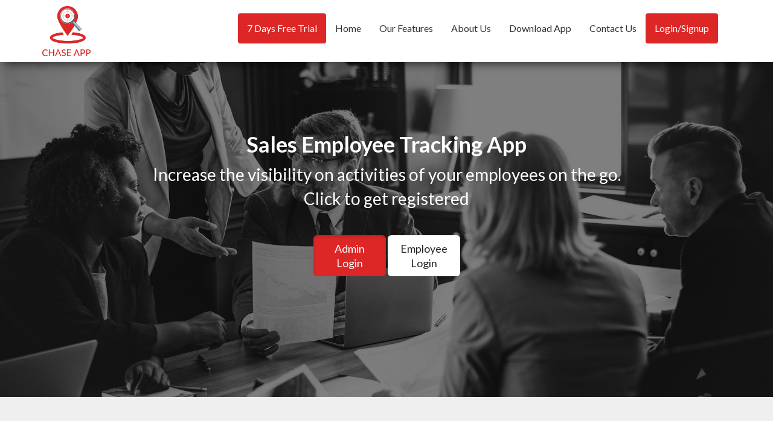

--- FILE ---
content_type: text/html; charset=UTF-8
request_url: https://chaseapp.webfreaksolution.com/
body_size: 7166
content:
<!doctype html>
<html lang="en" prefix="og: http://ogp.me/ns#">
<head>
<meta charset="utf-8">
<title>Chase App - Sales Employees Tracking App, Field Force Management</title>
<link rel="shortcut icon" href="https://chaseappweb.com/assets/front_page_new19/images/favicon.ico" />
<meta name="viewport" content="initial-scale=1.0, user-scalable=no" />
<meta name="description" content="Chase App is complete sales force management app based on real time tracking and reporting system that provides you information of all activities of your field force.">
<meta name="keywords" content="Best Sales Employee Tracking App, Field Employee Tracking app, Field Force Management System, Field Force management App with Time Tracking, Employee Tracking Websites India, Field Force Management App, Best Sales Employee Tracking App, Online Employee Monitoring and Time Tracking, Sales Employee Monitoring System, Sales Force Management and Tracking System, Field Force Tracking App India, Real time Employee Tracking System, GPS Based Field Force Tracking,Sales Team Location Tracking,Sales Staff Tracking Software">
<!-- canonical -->
<link rel="canonical" href="https://chaseappweb.com/">
<meta name="geo.region" content="IN-PB" />
<meta name="geo.placename" content="Mohali" />
<meta name="geo.position" content="30.450764;76.048415" />
<meta name="ICBM" content="30.450764, 76.048415" />
<meta property="og:title" content="Chase App - Sales Employees Tracking App, Field Force Management" />
<meta property="og:type" content="website" />
<meta property="og:url" content="https://chaseappweb.com/" />
<meta property="og:image" content="https://chaseappweb.com/assets/front_page_new19/images/footer-logo.png " />
<meta property="og:description" content="Chase App is complete employee tracking app based on real time tracking and reporting system that provides you information of all activities of your field force" />
<!-- <meta http-equiv="refresh" content="40"> -->
    
<link rel="stylesheet" type="text/css" href="https://chaseappweb.com/assets/front_page_new19/css/bootstrap.css" />
<link rel="stylesheet" type="text/css" href="https://chaseappweb.com/assets/front_page_new19/css/bootstrap-theme.css" />
<link rel="stylesheet" type="text/css" href="https://chaseappweb.com/assets/front_page_new19/css/style.css" />
<link rel="stylesheet" type="text/css" href="https://chaseappweb.com/assets/front_page_new19/css/responsive.css" />
<link rel="stylesheet" type="text/css" href="https://chaseappweb.com/assets/front_page_new19/css/font-awesome.css" />
<link rel="stylesheet" type="text/css" href="https://chaseappweb.com/assets/front_page_new19/testimonials/css/style.css" />
<script type="text/javascript" src="https://chaseappweb.com/assets/front_page_new19/testimonials/js/main.js"></script>

<link href="https://fonts.googleapis.com/css?family=Lato:100,100i,300,300i,400,400i,700,700i,900,900i&display=swap" rel="stylesheet" />
<meta name="copyrighted-site-verification" content="1c538178731c89de" />
</head>
<!-- Google tag (gtag.js) -->
<script async src="https://www.googletagmanager.com/gtag/js?id=G-65FLZ15539"></script>
<script>
  window.dataLayer = window.dataLayer || [];
  function gtag(){dataLayer.push(arguments);}
  gtag('js', new Date());

  gtag('config', 'G-65FLZ15539');
</script>
<style type="text/css">
    .container.max-width {
        max-width: 840px!important;
    }
    .container.max-width {
        max-width: 840px!important;
        padding: 45px 0;
    }
    @media (min-width: 576px){
.modal-dialog {
    max-width: 800px;
    margin: 1.75rem auto;
}
} 
.ceo {
    margin-top: 60px;
    border-radius: 0px 60px 0px 60px;
    box-shadow: -8px 10px #dd2727;
}  
</style>
<body id="home">
<!--Header Starts-->
<header class="header" id="top">
    <div class="container">
        <div class="row">
            <div class="col-md-2 col-sm-2 col-xs-4 logo"><a href="https://chaseappweb.com/"><img src="https://chaseappweb.com/assets/front_page_new19/images/logo.png" alt="Chase App Logo" class="img-responsive" /></a></div>
            
            <div class="col-md-10 col-sm-10 col-xs-8 navigation">
                <nav class="navbar navbar-default fixed-top">
                    <div class="navbar-header">
                        <button type="button" class="navbar-toggle collapsed" data-toggle="collapse" data-target="#bs-example-navbar-collapse-1">
                            <span class="sr-only">Toggle navigation</span>
                            <span class="icon-bar"></span>
                            <span class="icon-bar"></span>
                            <span class="icon-bar"></span>
                        </button>
                    </div>
                    
                    <div class="collapse navbar-collapse" id="bs-example-navbar-collapse-1">
                        <ul class="nav navbar-nav">   
                        <li><a href="https://chaseappweb.com/phone-registration" class="btn btn-danger">7 Days Free Trial</a></li>                      
                            <li><a href="javascript:void(0);" onclick="jQuery('html, body').animate({scrollTop: jQuery('#top').position().top -70}, 'slow');">Home</a></li>
                            <li><a href="javascript:void(0);" onclick="jQuery('html, body').animate({scrollTop: jQuery('#our_features').position().top - 70}, 'slow');">Our Features</a></li>
                            <li><a href="javascript:void(0);" onclick="jQuery('html, body').animate({scrollTop: jQuery('#about_us').position().top - 70}, 'slow');">About Us</a></li>
                            <li><a href="javascript:void(0);" onclick="jQuery('html, body').animate({scrollTop: jQuery('#download').position().top - 70}, 'slow');">Download App</a></li>
                            <li><a href="javascript:void(0);" onclick="jQuery('html, body').animate({scrollTop: jQuery('#contact').position().top - 70}, 'slow');">Contact Us</a></li>
                            <!-- <li><a href="https://chaseappweb.com/admin-register" style="color:red;">7 Days Free Trial</a></li> -->
                            <li><a href="https://chaseappweb.com/registration" class="btn btn-danger">Login/Signup</a></li>&nbsp;&nbsp;
                            
                        </ul>
                    </div>
                </nav>
            </div>
        </div>
    </div>
</header>
<!--Header Ends-->

<!--Banner Starts-->
<div class="banner">
    <div class="container">
        <div class="row">
                        <div class="col-md-12">
                <h1><strong>Sales Employee Tracking App</strong></h1>
                <p>Increase the visibility on activities of your employees on the go. <span>Click to get registered</span></p>
                <div class="banner-btns">
                    <a class="btn btn-primary btn-lg active" href="https://chaseappweb.com/admin-login">Admin <br>Login</a>
                    <a class="btn btn-primary btn-lg" href="https://chaseappweb.com/employee-login">Employee <br> Login</a>
                    <!-- <a class="btn btn-primary btn-lg active" href="https://chaseappweb.com/admin-register">Free Trial</a> -->

                </div>
            </div>
        </div>
    </div>
</div>
<!--Banner Ends-->
<!--App Features Starts-->
<section class="appfeatures" id="our_features">
    <div class="container">
        <div class="row">
            <h2 class="heading text-center">Our Features</h2>
            <div class="col-md-12">
                <ul>
                    <li>
                        <img src="https://chaseappweb.com/assets/front_page_new19/images/features/status.svg" alt="Features Icon" />
                        <h2>Daily Status</h2>
                        <p>Get detailed status of your field employee’s visits on daily basis with live location & attachments. Download reports as per you requirement for follow-up actions.</p>
                    </li>
                    <li>
                        <img src="https://chaseappweb.com/assets/front_page_new19/images/features/enquiry.svg" alt="Features Icon" />
                        <h2>Enquiry Form</h2>
                        <p>GetGive your sales man enquiry form where they can add all new requirements of their clients. Requirements will directly submit to admin.</p>
                    </li>
                    <li>
                        <img src="https://chaseappweb.com/assets/front_page_new19/images/features/route-plan.svg" alt="Features Icon" />
                        <h2>Route Plan</h2>
                        <p>Check daily Route Plan of your field employees with their attendance & get a quick view where they will go through out day.</p>
                    </li>
                    <li>
                        <img src="https://chaseappweb.com/assets/front_page_new19/images/features/tasks-targets.svg" alt="Features Icon" />
                        <h2>Task & Targets</h2>
                        <p>Manager can map list of assigned targets completed by his field staff & can also assign , monitor and verify daily task performance of his agents.</p>
                    </li>
                    
                    <li>
                        <img src="https://chaseappweb.com/assets/front_page_new19/images/features/live-track.svg" alt="Features Icon" />
                        <h2>Live Track</h2>
                        <p>Manager can track his sales employees with their live location on map while they are on field & employee will highlighted with start and end point.</p>
                    </li>
                    
                    <li>
                        <img src="https://chaseappweb.com/assets/front_page_new19/images/features/leaves.svg" alt="Features Icon" />
                        <h2>Leaves</h2>
                        <p>Admin can manage employee’s leaves and can approve or reject them right . Also get detailed leaves report that will assist you in payroll.</p>
                    </li>
                    
                    <li>
                        <img src="https://chaseappweb.com/assets/front_page_new19/images/features/allowence.svg" alt="Features Icon" />
                        <h2>Allowances</h2>
                        <p>Receive sales agent’s travel expenses , compensation claim and approve or reject in real time. Also download the reports to review their all visits.</p>
                    </li>
                    
                    <li>
                        <img src="https://chaseappweb.com/assets/front_page_new19/images/features/appointment.svg" alt="Features Icon" />
                        <h2>Today's Appointments</h2>
                        <p>Admin & Sub-admin both can check all follow-ups raised by their field staff on a particular date and on daily basis.</p>
                    </li>
                    
                    <li>
                        <img src="https://chaseappweb.com/assets/front_page_new19/images/features/history.svg" alt="Features Icon" />
                        <h2>History</h2>
                        <p>Admin can count all visited & non visited appointments of his sales employees With check-in & check-out time and can export report on daily or monthly basis.</p>
                    </li>
                </ul>
            </div>
        </div>
    </div>
</section>
<!--App Features Ends-->
<!--About Us Starts-->
<section class="about" id="about_us">
    <div class="container">
        <div class="row">
            <div class="col-md-6">
                <h2 class="heading">ABOUT US</h2>
                <p class="text-justify">Chase app – the best sales employee tracking app, field employee tracking app, an employee tracking app or field staff management software in nutshell a complete marketing solution developed and offered by Web Freak Solution, India based software development service company by the thinking of idea to overcome the headache to track and monitor sales employee location and other day to day field employees work activities. Its biggest challenge in managing field staff or on-field employees is to know where they are & what they are doing!!! this will get more difficult how to assign task to field force on call, to overcome these all limitations chase brings to you real time employee tracking system along with attendance management system.</p>
                
                <p class="text-justify">Chase app- an employee tracking app or a sales employee tracking app allows you to balance your productivity and security skilfully in your business by the means of secure attendance management system, real time employee tracking system, TA/DA management ,leave management system and many endless and customized features. With chase app- an employee tracking app or sales employee tracking app, A company’s MD/CEO/Head can manage their business resources effectively at least cost to improve their sales/services & also you will easily get your employee’s all visits status with alerts & reporting system on daily basis.</p>
            </div>
            <div class="col-md-6"><img src="https://chaseappweb.com/assets/front_page_new19/images/business.jpg" alt="About Us" class="img-responsive" /></div>
        </div>
    </div>
    <!-- <div class="container max-width">
        <div class="row"> -->
            <!-- <div class="col-md-6 col-sm-6 text-center">
                <div class="card">
                <img src="https://chaseappweb.com/assets/front_page_new19/images/Sajjan-Sir.JPG" alt="Chase App Logo" class="ceo" width="233px" />
                <h2><Strong>Sajjan Singh</Strong></h2>
                <hr>
                <h4 class="title"><Strong>Founder & CEO</Strong></h4>
                <p>Being a successful entrepreneur means more than starting new ventures every...</p>
                <a href="application/views/sajjan%20singh.php">Read more...</a>
                <hr>
                </div>
            </div> -->
            <!-- <div class="col-md-6 col-sm-6 text-center">
                <div class="card">
                <img src="https://chaseappweb.com/assets/front_page_new19/images/varun-Sir.png" alt="Chase App Logo" class="ceo" width="233px" />
                <h2><Strong>Varun Sharma</Strong></h2>
                <hr>
                <h4 class="title"><Strong>Founder & CEO</Strong></h4>
                    <p>Varun Sharma is a multitalented leader entrepreneur blend with different flavours...</p>
                    <a href="application/views/varun%20Sir.php">Read more...</a>
                    <hr>
                </div>
            </div> -->
                <!--div class="col-md-4 col-sm-4 text-center">
                    <div class="card">
                        <img src="https://chaseappweb.com/assets/front_page_new19/images/Pawan-Manchanda.jpeg" alt="Chase App Logo" class="ceo" width="233px" />
                        <h2><Strong>Pawan Manchanda</Strong></h2>
                        <hr>
                            <h4 class="title"><Strong>Co-Founder</Strong></h4>
                            <p>A serial entrepreneur , An Evangelist who carry a valuable experience and exposure...</p>
                            <a href="application/views/pawan manchanda.php">Read more...</a>
                        <hr>
                    </div>
                </div-->
        <!-- </div>
    </div> -->
</section>
<!--About Us Ends-->



<!--Parallex Starts-->
<section class="parallex-banner text-center">
    <div class="container">
        <div class="row">
            <div class="col-md-12">
                <h3>What are you waiting for? start growing with Chase App today</h3>
                <h2>Effective way to manage your field sales employee<span>start your 7 days trial now !</span></h2>
                <a href="https://chaseappweb.com/phone-registration" class="btn btn-lg">Get Trial Version</a>
            </div>
        </div>
    </div>
</section>
<!--Parallex Ends-->
<!-- Start Profile -->
<!-- End profile -->
<!--App Download Starts-->
<section class="download-app" id="download">
    <div class="download-inner">
        <div class="container">
            <div class="row">
                <div class="col-md-6 col-sm-6 col-xs-12">
                    <h2 class="heading">Download The CHASE APP</h2>
                    <p>Track your sales representatives effortlessly with CHASE APP</p>
                    <p>Get the link to download the app</p>
                    
                    <form method="post">
                        <div class="form-group" style="position: relative;">
                            <input type="text" placeholder="Enter Phone Number" class="form-control padding-left" name="phone" required>
                            <div class="form-group select_code">
                                <select class="form-control">
                                    <option>+91</option>
                                    <!-- <option></option> -->
                                </select>
                            </div>
                            <!-- <a href="#" class="btn btn-custom btn-lg mt-4">Send app link</a> -->
                            <input type="submit" name="send" class="btn btn-custom btn-lg mt-4 submit-button" value="Send app link">
                        </div>
                    </form>
                    
                    <div class="download-btns">
                        <a href="https://itunes.apple.com/in/app/chase-app/id1397165259?mt=8" target="_blank"><img src="https://chaseappweb.com/assets/front_page_new19/images/app-store.svg" alt="App Store" /></a>
                        <a href="https://play.google.com/store/apps/details?id=webfreak.chase.employee" target="_blank"><img src="https://chaseappweb.com/assets/front_page_new19/images/play-store.svg" alt="Play Store" /></a>
                    </div>
                </div>
                
                <div class="col-md-6 col-sm-6 col-xs-12"><img src="https://chaseappweb.com/assets/front_page_new19/images/app.jpg" alt="App" class="img-responsive"  /></div>
            </div>
        </div>
    </div>
</section>
<!--App Download Ends-->
    
<!--Testimonials Starts-->
<section class="testimonials">
    <div class="container">
        <div class="row">
            <div class="col-md-12 text-center m-auto">
                <h2 class="heading">Testimonials</h2>               
            </div>
    </div>
</div>
</section>

<div class="cd-testimonials-wrapper cd-container">
    <ul class="cd-testimonials">
        <li>
            <p>Chase is a brilliant application for time management of the employees. Be it attendance, live tracking and reports it's user-friendly and has smart Integration. Opting chase for our company is a great step taken. Thanks for support.</p>
            <div class="cd-author">
                <img src="https://chaseappweb.com/assets/front_page_new19/images/uber.png" alt="Testimonials">
                <ul class="cd-author-info">
                    <li>UBER</li>
                    <li>Bangalore</li>
                </ul>
            </div>
        </li>
        
        <li>
            <p>Best app to maintain field employee's daily work status, task and targets, allowances, attendance, appointments, route plan and many things related to marketing. 👌👌👌 All in one app, I recommend everyone to use app to decrease their work load.</p>
            <div class="cd-author">
                <img src="https://chaseappweb.com/assets/front_page_new19/images/kenya.png" alt="Testimonials">
                <ul class="cd-author-info">
                    <li>SGIC</li>
                    <li>Kenya</li>
                </ul>
            </div>
        </li>
        
        <li>
            <p>Helpful in track my Marketing team work and activities and also maintain attendance too.</p>
            <div class="cd-author">
                <img src="https://chaseappweb.com/assets/front_page_new19/images/wotra_circle.png" alt="Testimonials">
                <ul class="cd-author-info">
                    <li>WOTRA</li>
                    <li>Maharashtra</li>
                </ul>
            </div>
        </li>
        
        <li>
            <p>Very great app to manage field sales team. It reduces our mentally headache to handle the sales team.Thanks team</p>
            <div class="cd-author">
                <img src="https://chaseappweb.com/assets/front_page_new19/images/logo_in_circle_uni.png" alt="Testimonials">
                <ul class="cd-author-info">
                    <li>UNIINFO COMMUNICATING IDEAS</li>
                    <li>Madhya Pradesh</li>
                </ul>
            </div>
        </li>
        
        <li>
            <p>Nice app that solve my lot of problem related to field employees. Effective tool to check employee's daily work status.</p>
            <div class="cd-author">
                <img src="https://chaseappweb.com/assets/front_page_new19/images/gs_app_circle.png" alt="Testimonials">
                <ul class="cd-author-info">
                    <li>GS ADVANCE</li>
                    <li>Uttar Pradesh</li>
                </ul>
            </div>
        </li>       
    </ul>
</div>
<!--Testimonials Ends-->
    
<!--Contact Form Starts-->
<section class="contact-form" id="contact">
    <div class="container">
        <div class="row">
            <div class="col-md-6 col-sm-6 col-xs-12">
                <h2 class="heading">CONTACT US</h2>
                <form method="post">
                    <div class="field1"><input type="text" class="form-control form-control-lg form" required placeholder="Name*" name="name" /></div>
                    
                    <div class="field1"><input type="email" class="form-control form-control-lg form" required placeholder=" Email*" name="email" /></div>
                    
                    <div class="field1"><input type="text" class="form-control form-control-lg form" required placeholder=" Contact*" name="contact" /></div>
                    
                    <div class="field1"><input type="text" class="form-control form-control-lg form" placeholder=" Subject" name="subject" /></div>
                    
                    <div class="field1"><textarea class="form-control form-control-lg form" rows="8" name="message" spellcheck="false" placeholder="Message"></textarea></div>
                    
                    <div class="field2"><button class="btn btn-custom btn-lg" type="submit" name="submit_contact">Submit</button></div>
                </form>
            </div>
            <div class="col-md-6 col-sm-6 col-xs-12"><img src="https://chaseappweb.com/assets/front_page_new19/images/contact.jpg" alt="Contact" class="img-responsive" /></div>
        </div>
    </div>
</section>
<!--Contact Form Ends-->

<!--Precious Clients Starts-->
<section class="precious-clients">
    <div class="container">
        <div class="row">
            <h2 class="heading text-center">OUR PRECIOUS CLIENTS</h2>
        
            <ul>
                <li><img src="https://chaseappweb.com/assets/front_page_new19/images/clients/client_14.png" alt="Client" class="img-responsive"/></li>
                <li><img src="https://chaseappweb.com/assets/front_page_new19/images/clients/client_13.png" alt="Client" class="img-responsive"/></li>
                <li><img src="https://chaseappweb.com/assets/front_page_new19/images/clients/client_12.png" alt="Client" class="img-responsive"/></li>
                <li><img src="https://chaseappweb.com/assets/front_page_new19/images/clients/client_11.png" alt="Client" class="img-responsive"/></li>
                <li><img src="https://chaseappweb.com/assets/front_page_new19/images/clients/client_1.png" alt="Client" class="img-responsive" /></li>
                <li><img src="https://chaseappweb.com/assets/front_page_new19/images/clients/client_2.png" alt="Client" class="img-responsive" /></li>
                <li><img src="https://chaseappweb.com/assets/front_page_new19/images/clients/client_3.png" alt="Client" class="img-responsive" /></li>
                <li><img src="https://chaseappweb.com/assets/front_page_new19/images/clients/client_4.png" alt="Client" class="img-responsive" /></li>
                <li><img src="https://chaseappweb.com/assets/front_page_new19/images/clients/client_5.png" alt="Client" class="img-responsive" /></li>
                <li><img src="https://chaseappweb.com/assets/front_page_new19/images/clients/client_6.png" alt="Client" class="img-responsive" /></li>
                <li><img src="https://chaseappweb.com/assets/front_page_new19/images/clients/client_7.png" alt="Client" class="img-responsive" /></li>
                <li><img src="https://chaseappweb.com/assets/front_page_new19/images/clients/client_8.png" alt="Client" class="img-responsive" /></li>
                <li><img src="https://chaseappweb.com/assets/front_page_new19/images/clients/client_9.png" alt="Client" class="img-responsive" /></li>
                <li><img src="https://chaseappweb.com/assets/front_page_new19/images/clients/client_10.png" alt="Client" class="img-responsive"/></li>
				<li><img src="https://chaseappweb.com/assets/front_page_new19/images/clients/client_15.png" alt="Client" class="img-responsive" /></li>
            </ul>
        </div>
    </div>
</section>
<!--Precious Clients Ends-->

<!--Contact Info Starts-->
<section class="contact-info">

    <div class="container">
        <div class="row">
            <div class="col-md-4 col-sm-4 col-xs-12 green-bg info-inner">
                <i class="fa fa-phone" aria-hidden="true"></i>
                <!-- <h3>Phone</h3> -->
                <p>0172-4600298</p>
                <p>+91 8872700114</p>
            </div>
            
            <div class="col-md-4 col-sm-4 col-xs-12 blue-bg info-inner">
                <i class="fa fa-map-marker" aria-hidden="true"></i>
                <!-- <h3>Location</h3> -->
                <p><strong>Corporate Office</strong>: <br>F178, Phase 8B Industrial Area, Mohali, Punjab, INDIA</p>
                <p><strong>Overseas Partner</strong>:<br> 1 Fieldview Dr, Brampton, CANADA</p><p> +1(416)897-6846</p>
                <!-- <p><strong>Overseas Office</strong>:<br> 1260, Unit 9, Speers Rd, Oakville, ON,  CANADA +1(289)242-9575</p> -->
                <!-- <p><strong>India Support Offices</strong>: Gujrat, Chandigarh, Mumbai, Delhi/NCR</p> -->
            </div>
            
            <div class="col-md-4 col-sm-4 col-xs-12 red-bg info-inner">
                <i class="fa fa-envelope" aria-hidden="true"></i>
                <!-- <h3>E-mail</h3> -->
                <p><a href="mailto:support@chaseappweb.com">support@chaseappweb.com <br>(+91 8872800114)</a></p>
                <p><a href="mailto:info@chaseappweb.com">info@chaseappweb.com <br> (+91 8872700114)</a></p>
            </div>
        </div>
    </div>
</section>
<!--Contact Info Ends-->

<!--Footer Starts-->
<footer class="footer">
    <div class="footer-top text-center">
        <div class="container">
            <div class="row">
                <div class="col-md-12">
                    <img src="https://chaseappweb.com/assets/front_page_new19/images/footer-logo.png" alt="Footer Logo" class="footer-logo" />
                </div>
                <div class="col-md-12 social-media">
                    <a href="https://www.facebook.com/chaseapp/" target="_blank"><i class="fa fa-facebook" aria-hidden="true"></i></a>
                    <a href="https://twitter.com/ChaseApp_track" target="_blank"><i class="fa fa-twitter" aria-hidden="true"></i></a>
                    <a href="https://www.linkedin.com/company/chase-app/" target="_blank"><i class="fa fa-linkedin" aria-hidden="true"></i></a>
                    <a href="https://www.instagram.com/chaseapp/" target="_blank"><i class="fa fa-instagram" aria-hidden="true"></i></a>
                </div>
            </div>
        </div>
    </div>
    
    <div class="footer-bottom text-center">
        <div class="container">
            <div class="row">
                 © Copyright 2026 | Web Freak Solution
            </div>
        </div>
    </div>
</footer>

<!--Footer Ends-->
<style>
    .free_trial {
        background-color: black !important; 
        margin-left: 8px;
    }
    .free_trial:hover {
        background-color: #dd2727 !important;

    }
</style>
<script type="text/javascript" src="https://chaseappweb.com/assets/front_page_new19/js/jquery-3.1.0.min.js"></script>
<script type="text/javascript" src="https://chaseappweb.com/assets/front_page_new19/js/bootstrap.js"></script>
<script type="text/javascript" src="https://chaseappweb.com/assets/front_page_new19/js/bootstrap.min.js"></script>
<script async src="https://www.googletagmanager.com/gtag/js?id=UA-120526255-2"></script>
<script>
  window.dataLayer = window.dataLayer || [];
  function gtag(){dataLayer.push(arguments);}
  gtag('js', new Date());

  gtag('config', 'UA-120526255-2');
</script>
<script type="text/javascript">
// Select all links with hashes
$('a[href*="#"]')
  // Remove links that don't actually link to anything
  .not('[href="#"]')
  .not('[href="#0"]')
  .click(function(event) {
    // On-page links
    if (
      location.pathname.replace(/^\//, '') == this.pathname.replace(/^\//, '') 
      && 
      location.hostname == this.hostname
    ) {
      // Figure out element to scroll to
      var target = $(this.hash);
      target = target.length ? target : $('[name=' + this.hash.slice(1) + ']');
      // Does a scroll target exist?
      if (target.length) {
        // Only prevent default if animation is actually gonna happen
        event.preventDefault();
        $('html, body').animate({
          scrollTop: target.offset().top
        }, 1000, function() {
          // Callback after animation
          // Must change focus!
          var $target = $(target);
          $target.focus();
          if ($target.is(":focus")) { // Checking if the target was focused
            return false;
          } else {
            $target.attr('tabindex','-1'); // Adding tabindex for elements not focusable
            $target.focus(); // Set focus again
          };
        });
      }
    }
  });
</script>

<script type="text/javascript" src="https://chaseappweb.com/assets/front_page_new19/testimonials/js/jquery.flexslider-min.js"></script>
<script type="text/javascript" src="https://chaseappweb.com/assets/front_page_new19/testimonials/js/main.js"></script>

<script type="application/ld+json">
{
  "@context" : "http://schema.org",
  "@type" : "SoftwareApplication",
  "name" : "chase app",
  "image" : "https://chaseappweb.com/assets/images/chase-logo.png",
  "applicationCategory" : [ "Admin Login", "Employee Login" ],
  "downloadUrl" : "https://chaseappweb.com/enableLocationHistory",
  "operatingSystem" : "Android",
  "softwareVersion" : "1.141",
  "offers": {
    "@type": "Offer",
    "availability": "http://schema.org/InStock",
    "price": "8000.00",
    "priceCurrency": "INR"
  },
  "sameAs" : [
   "https://twitter.com/ChaseApp_track",
   "https://www.facebook.com/chaseapp",
   "https://www.linkedin.com/company/chase-app/",
   
   "https://www.instagram.com/chaseapp"
   ],
  "aggregateRating" : {
    "@type" : "AggregateRating",
    "ratingValue" : "5",
    "ratingCount" : "5"
  }
}
</script>
</body>
</html>


--- FILE ---
content_type: text/css
request_url: https://chaseappweb.com/assets/front_page_new19/css/style.css
body_size: 2259
content:
@charset "utf-8";
/* CSS Document */

body {font-family: 'Lato', sans-serif;font-weight:400;font-size:16px;overflow-x:hidden;}

ul {margin:0; padding:0;}
ul li {list-style-type:none;}

* {outline:none!important;text-shadow:none!important;}

a, a:hover {text-decoration:none; outline:none;}

h2.heading {font-weight:800;font-size:35px;color:#232323;margin:0 0 30px 0;padding:0;text-transform:uppercase;}

/*--Header Starts--*/
.header {padding:10px 0px;background:#fff;-webkit-box-shadow: 0px 10px 16px -9px rgba(0,0,0,0.75);-moz-box-shadow: 0px 10px 16px -9px rgba(0,0,0,0.75);box-shadow: 0px 10px 16px -9px rgba(0,0,0,0.75);width: 100%;position: fixed;z-index: 999}
.header .logo img {width:80px;}
.header .navbar {border:0;box-shadow:none;background:none;margin:12px 0 0 0;}
.header .navbar ul {float:right;}
.header .navbar ul li a {color:#323232;font-size:16px;background:none;}
.header .navbar ul li a:hover, .header .navbar ul li a:focus {background:none;color:#dd2727;}
.header .navbar ul li a.btn {color:#fff;background:#dd2727;border:0px;}
.header .navbar ul li a.btn:hover {background:#8c0000;color:#fff;text-shadow:none;}
/*--Header Ends--*/

/*--Banner Starts--*/
.banner {background:url(../images/banner.jpg) no-repeat;background-size:cover;background-position:center;background-attachment:fixed;position:relative;padding:200px 0px;}
.banner .col-md-12 {z-index:99;color:#fff;text-align:center;}
.banner h3 {font-size:80px;font-weight:600;margin:0 0 10px 0;padding:0;}
.banner p {font-size:28px;font-weight:400;margin:0 0 30px 0;padding:0;}
.banner p span {display:block;}
.banner .banner-btns .btn {border:0px;background:#fff;color:#232323;width:120px;}
.banner .banner-btns .btn.active {background:#dd2727;color:#fff;}
.banner .banner-btns .btn:hover {background:#dd2727;color:#fff;}
.banner:before {top:0;left:0;position:absolute;content:"";background:rgba(0,0,0,.5);width:100%;height:100%;z-index:9;}
/*--Banner Ends--*/

/*--About Us Starts--*/
.about {padding:80px 0px;}
.about p {font-size:17px;line-height:30px;}
.about img {margin-top:60px;}
/*--About Us Ends--*/

/*--App Features Starts--*/
.appfeatures {background:#efefef;padding:80px 0px;}
.appfeatures ul {margin:0;padding:0;}
.appfeatures ul li {width:33.3%;float:left;text-align:center;list-style-type:none;display:inline-block;padding:30px 20px;min-height:280px;position:relative;}

.appfeatures ul li:after {right:0;top:0;background:#dddddd;}
.appfeatures ul li:before {right:0;bottom:0;background:#dddddd;}

.appfeatures ul li:first-child:after {content:"";position:absolute;width:1px;height:100%;}
.appfeatures ul li:first-child:before {content:"";position:absolute;width:100%;height:1px;}

.appfeatures ul li:nth-child(2):after, .appfeatures ul li:nth-child(4):after, .appfeatures ul li:nth-child(5):after, .appfeatures ul li:nth-child(7):after, .appfeatures ul li:nth-child(8):after {content:"";position:absolute;width:1px;height:100%;}
.appfeatures ul li:nth-child(2):before, .appfeatures ul li:nth-child(3):before, .appfeatures ul li:nth-child(4):before, .appfeatures ul li:nth-child(5):before, .appfeatures ul li:nth-child(6):before {content:"";position:absolute;width:100%;height:1px;}

.appfeatures ul li img {width:60px;}
.appfeatures ul li h2 {font-size:25px;color:#232323;font-weight:600;margin:20px 0 10px 0;padding:0;}
.appfeatures ul li p {font-size:16px;color:#232323;margin:0;padding:0;}
/*--App Features Ends--*/

/*--App Download Starts--*/
.download-app {padding:80px 0px;background:#edf1f4;display:table;width:100%;}
.download-app .download-inner {display:table-cell;vertical-align:middle;}
.download-app form {margin-top:50px;}
.download-app .form-group {float:left;width:100%;}
.download-app .form-group .submit-button {background:#dd2727;margin-top:20px;color:#fff;font-size:15px;text-transform:uppercase;padding:8px 12px;}
.download-app .form-group .submit-button:hover {background:#8c0000;}
.download-app .form-group input, .download-app .form-group select {padding:10px;height:50px;}
.download-app .form-group .form-control {padding:0 0 0 110px;float:left;}
.download-app .form-group .select_code {float:left;width:90px;position:absolute;top:0;}
.download-app .form-group .select_code .form-control {padding:0 0 0 18px;float:none;}

.download-app .download-btns {margin-top:50px;width:100%;display:inline-block;}
.download-app .download-btns img {width:120px;}
/*--App Download Starts--*/

/*--Parallex Banner Starts--*/
.parallex-banner {padding:80px 0px;background:#dd2727;}
.parallex-banner h3 {color:#fff;font-size:25px;font-weight:500;margin:0 0 0 0;padding:0 0 0 0;}
.parallex-banner h2 {color:#fff;font-size:40px;font-weight:700;margin:20px 0 40px 0;padding:0 0 0 0;}
.parallex-banner h2 span {display:block;}
.parallex-banner a {background:#fff;color:#dd2727;font-size:15px;text-transform:uppercase;padding:10px 15px;margin-top:20px;}
.parallex-banner a:hover {background:#000;color:#fff;}
/*--Parallex Banner Ends--*/

/*--Testimonial Starts--*/
.testimonials {padding:80px 0px 0 0;}
.testimonials .carousel{margin:50px auto;padding:0 70px}
.testimonials .carousel .item{color:#999;font-size:14px;text-align:center;overflow:hidden;min-height:290px}
.testimonials .carousel .item .img-box{width:135px;height:135px;margin:0 auto;padding:5px;border:1px solid #ddd;border-radius:50%}
.testimonials .carousel .img-box img{width:100%;height:100%;display:block;border-radius:50%}
.testimonials .carousel .testimonial{padding:30px 0 10px}
.testimonials .carousel .overview{font-style:italic}
.testimonials .carousel .overview b{text-transform:uppercase;color:#7aa641}
.testimonials .carousel .carousel-control{width:40px;height:40px;margin-top:-20px;top:50%;background:0 0}
.testimonials .carousel-control i{font-size:68px;line-height:42px;position:absolute;display:inline-block;color:rgba(0,0,0,.8);text-shadow:0 3px 3px #e6e6e6,0 0 0 #000}
.testimonials .carousel .carousel-indicators{bottom:-40px}
.testimonials .carousel-indicators li,.carousel-indicators li.active{width:10px;height:10px;margin:1px 3px;border-radius:50%}
.testimonials .carousel-indicators li{background:#999;border-color:transparent;box-shadow:inset 0 2px 1px rgba(0,0,0,.2)}
.testimonials .carousel-indicators li.active{background:#555;box-shadow:inset 0 2px 1px rgba(0,0,0,.2)}
/*--Testimonial Ends--*/

/*--Contact Form Starts--*/
.contact-form {background:#efefef;padding:80px 0px;}
.contact-form .form-control {height:auto;padding:12px 8px 12px 0;background:transparent;border-radius:0;border-left:0;border-top:0;border-right:0;box-shadow:none;resize:none;}
.contact-form textarea.form-control {height:80px;}
.contact-form .field1 {margin-bottom:10px;}
.contact-form .field2 {margin-top:40px;}
.contact-form .field2 button {background:#dd2727;color:#fff;font-size:15px;text-transform:uppercase;padding:10px 15px;}
.contact-form .field2 button:hover {background:#000;color:#fff;}
.contact-form img {border:3px solid #fff;}
/*--Contact Form Ends--*/

/*--Precious Clients Starts--*/
.precious-clients {padding:80px 0px;}
.precious-clients ul {margin:0;padding:0;}
.precious-clients ul li {list-style-type:none;display:inline-block;width:14.2%;float:left;text-align:center;position:relative;padding:20px;}
.precious-clients ul li img {width:150px;display:inline-block;}

.precious-clients ul li:after {right:0;top:0;background:#dddddd;content:"";position:absolute;width:1px;height:100%;}
.precious-clients ul li:before {right:0;bottom:0;background:#dddddd;content:"";position:absolute;width:100%;height:1px;}
/*--Precious Clients Ends--*/

/*--Contact Info Starts--*/
.contact-info {padding:40px 0 0 0;text-align:center;color:#fff;display:table;width:100%;}
.contact-info .contactinfo-inner {display:table-cell;vertical-align:center;}
.contact-info a {color:#fff;}
.contact-info .fa {font-size:50px;}
.contact-info h3 {font-size:22px;text-transform:uppercase;font-weight:800;}
.contact-info p {font-size:16px;}
.contact-info .info-inner {min-height:270px;padding:30px 15px;}
.contact-info .green-bg {background:#99cc00;}
.contact-info .blue-bg {background:#3399ff;}
.contact-info .red-bg {background:#ff6666;}
/*--Contact Info Ends--*/

/*--Footer Starts--*/
.footer .footer-top {background:#0e2a47;padding:30px 0px;}
.footer .footer-top .footer-logo {width:120px;}
.footer .footer-top .social-media {margin:30px 0 0 0;}
.footer .footer-top .social-media a {margin:0 15px 0 0;font-size:22px;color:#ffffff;}
.footer .footer-top .social-media a .fa-facebook:hover {color:#3578E5;}
.footer .footer-top .social-media a .fa-twitter:hover {color:#28aae1}
.footer .footer-top .social-media a .fa-linkedin:hover {color:#0077b5;}
.footer .footer-top .social-media a .fa-instagram:hover {color:#f36938;}
.footer .footer-top .social-media a:last-child {margin:0 0 0 0;}
.footer .footer-bottom {background:#133a63;padding:20px 0px;color:#fff;}
/*--Footer Ends--*/

/*--404 page--*/
.error_404{font-size:115px;font-weight: 900; letter-spacing: 6px;color: #dd2727}
.sorry_404{font-size: 40px;}
.banner-btns{margin: 41px 0 0;}
.page_404{margin: 90px 0}

--- FILE ---
content_type: text/css
request_url: https://chaseappweb.com/assets/front_page_new19/css/responsive.css
body_size: 723
content:
@charset "utf-8";
/* CSS Document */

@media screen and (max-width:1024px)
{
	.appfeatures ul li {min-height:290px;}
}

@media screen and (max-width:812px)
{
	.header .navbar ul li a {font-size:15px;padding:10px 9px;}
	.banner {padding:100px 0px;}
	.banner h3 {font-size:50px;}
	.banner p {font-size:20px;}
	.appfeatures ul li {width:50%;min-height:260px;}
	.appfeatures ul li:nth-child(3):after {content:"";position:absolute;width:1px;height:100%;}
	.appfeatures ul li:nth-child(2):after, .appfeatures ul li:nth-child(4):after, .appfeatures ul li:nth-child(8):after {display:none;}
	.appfeatures ul li:last-child:before {top:0;content:"";width:100%;height:1px;background:#dddddd;position:absolute;}
	.appfeatures ul li:last-child {width:100%;}
	.contact-info .info-inner {min-height:300px;}
}

@media screen and (max-width:736px)
{
	.navbar-collapse {position:absolute;background:#e7e7e7;width:100%;z-index:9999;padding:10px;}
	.navbar-nav {margin:auto;}
	.about, .appfeatures, .parallex-banner, .download-app, .testimonials, .contact-form, .precious-clients {padding:40px 0px;}
	.parallex-banner h2 {font-size:30px;}
	.contact-info .info-inner {min-height:auto;width:70%;margin:0 auto;float:none;}
	.contact-form .field2 {margin-bottom:20px;}
	.nav li {width:100%;border-bottom:1px dashed #cccccc;}
	ul.nav {width:100%;}
	.nav li:nth-child(5),  .nav li:last-child {border-bottom:0px;}
}

@media screen and (max-width:568px)
{
	.appfeatures ul li {width:100%;min-height:auto;}
	.appfeatures ul li:nth-child(3):after {content:"";position:absolute;width:1px;height:100%;}
	.appfeatures ul li:first-child:after, .appfeatures ul li:nth-child(3):after, .appfeatures ul li:nth-child(5):after {display:none;}
	.appfeatures ul li:last-child:before, .appfeatures ul li:nth-child(8):before {top:0;content:"";width:100%;height:1px;background:#dddddd;position:absolute;}
	
	.appfeatures ul li:nth-child(7):after {display:none;}
	
	h2.heading {font-size:30px;}
}


@media screen and (min-width:481px)
{
	.precious-clients ul li:nth-child(7):after, .precious-clients ul li:last-child:after {display:none;}
	.precious-clients ul li:nth-child(8):before, .precious-clients ul li:nth-child(9):before, .precious-clients ul li:nth-child(10):before, .precious-clients ul li:nth-child(11):before, .precious-clients ul li:nth-child(12):before, .precious-clients ul li:nth-child(13):before, .precious-clients ul li:last-child:before {display:none;}
}

@media screen and (max-width:480px)
{
	.precious-clients ul li {width:50%;}
	.precious-clients ul li:nth-child(2):after, .precious-clients ul li:nth-child(4):after, .precious-clients ul li:nth-child(6):after, .precious-clients ul li:nth-child(8):after, .precious-clients ul li:nth-child(10):after, .precious-clients ul li:nth-child(12):after, .precious-clients ul li:last-child:after {display:none;}
	
	.precious-clients ul li:nth-child(13):before, .precious-clients ul li:last-child:before {display:none;}
}

--- FILE ---
content_type: text/css
request_url: https://chaseappweb.com/assets/front_page_new19/testimonials/css/style.css
body_size: 1725
content:
.cd-testimonials-wrapper {
  position: relative;
  width: 90%;
  max-width:1170px;
  background-color:none;
  margin:0 auto;
  -webkit-font-smoothing: antialiased;
  -moz-osx-font-smoothing: grayscale;
  padding: 20px 40px 70px;
  z-index: 1;
}
@media only screen and (min-width: 768px) {
  .cd-testimonials-wrapper {
    margin:0 auto  80px auto;
    padding:0px 50px 0px;
  }
}
@media only screen and (min-width: 1170px) {
  .cd-testimonials-wrapper::after {
    /* quotation mark visible */
    display: block;
  }
}

.cd-testimonials {
  color:#999;
  text-align: center;
}
.cd-testimonials::after {
  clear: both;
  content: "";
  display: table;
}
.cd-testimonials > li {
  position: absolute;
  opacity: 0;
}
.cd-testimonials > li:first-child {
  position: relative;
  opacity: 1;
}
.cd-testimonials p {
  font-style: italic;
  line-height: 1.4;
  margin-bottom: 1em;
  padding: 0 14px;
}
@media only screen and (min-width: 768px) {
  .cd-testimonials p {
    font-size: 22px;
    font-size: 1.375rem;
  }
}
@media only screen and (min-width: 1170px) {
  .cd-testimonials p {
    font-size: 26px;
    font-size: 1.625rem;
    line-height: 1.6;
  }
}

.cd-author img, .cd-author .cd-author-info {
  display: inline-block;
  vertical-align: middle;
}
.cd-author img {
  width: 32px;
  height: 32px;
  border-radius: 50%;
  margin-right: 5px;
  box-shadow: 0 0 6px rgba(0, 0, 0, 0.3);
}
.cd-author .cd-author-info {
  text-align: left;
  line-height: 1.2;
}
.cd-author .cd-author-info li:first-child {
  font-size: 14px;
  font-size: 0.875rem;
}
.cd-author .cd-author-info li:last-child {
  font-size: 12px;
  font-size: 0.75rem;
  color: #6b6b70;
}
@media only screen and (min-width: 768px) {
  .cd-author img {
    width:80px;
    height:80px;
  }
  .cd-author .cd-author-info {
    line-height: 1.4;
  }
  .cd-author .cd-author-info li:first-child {
    font-size:20px;
	color:#7aa641;
  }
  .cd-author .cd-author-info li:last-child {
    font-size:16px;
  }
}

.flex-direction-nav li {
  position: absolute;
  height: 100%;
  width: 40px;
  top: 0;
}
.flex-direction-nav li:first-child {
  left: 0;
}
.flex-direction-nav li:last-child {
  right: 0;
}
.flex-direction-nav li a {
  display: block;
  height: 100%;
  width: 100%;
  /* image replacement */
  overflow: hidden;
  text-indent: 100%;
  white-space: nowrap;
  -webkit-transition: background-color 0.2s;
  -moz-transition: background-color 0.2s;
  transition: background-color 0.2s;
}
.flex-direction-nav li a::before, .flex-direction-nav li a::after {
  /* left and right arrows in css only */
  content: '';
  position: absolute;
  left: 50%;
  top: 50%;
  width: 2px;
  height: 13px;
  background-color: #323234;
}
.flex-direction-nav li a::before {
  -webkit-transform: translateY(-35px) rotate(45deg);
  -moz-transform: translateY(-35px) rotate(45deg);
  -ms-transform: translateY(-35px) rotate(45deg);
  -o-transform: translateY(-35px) rotate(45deg);
  transform: translateY(-35px) rotate(45deg);
}
.flex-direction-nav li a::after {
  -webkit-transform: translateY(-27px) rotate(-45deg);
  -moz-transform: translateY(-27px) rotate(-45deg);
  -ms-transform: translateY(-27px) rotate(-45deg);
  -o-transform: translateY(-27px) rotate(-45deg);
  transform: translateY(-27px) rotate(-45deg);
}
.flex-direction-nav li:last-child a::before {
  -webkit-transform: translateY(-35px) rotate(-45deg);
  -moz-transform: translateY(-35px) rotate(-45deg);
  -ms-transform: translateY(-35px) rotate(-45deg);
  -o-transform: translateY(-35px) rotate(-45deg);
  transform: translateY(-35px) rotate(-45deg);
}
.flex-direction-nav li:last-child a::after {
  -webkit-transform: translateY(-27px) rotate(45deg);
  -moz-transform: translateY(-27px) rotate(45deg);
  -ms-transform: translateY(-27px) rotate(45deg);
  -o-transform: translateY(-27px) rotate(45deg);
  transform: translateY(-27px) rotate(45deg);
}
@media only screen and (min-width: 768px) {
  .flex-direction-nav li {
    width: 50px;
  }
}
@media only screen and (min-width: 1170px) {
  .flex-direction-nav li a::before, .flex-direction-nav li a::after {
    background-color: #5e5e63;
    -webkit-transition: background-color 0.2s;
    -moz-transition: background-color 0.2s;
    transition: background-color 0.2s;
  }
  .flex-direction-nav li a:hover::before, .flex-direction-nav li a:hover::after {
    background-color: #7aa641;
  }
}

.cd-see-all {
  position: absolute;
  z-index: 1;
  left: 0;
  bottom: 0;
  width: 100%;
  height: 50px;
  line-height: 50px;
  background-color: #252527;
  text-align: center;
  text-transform: uppercase;
  color: #6b6b70;
  font-weight: 700;
  font-size: 12px;
  font-size: 0.75rem;
  -webkit-transition: color, 0.2s;
  -moz-transition: color, 0.2s;
  transition: color, 0.2s;
}
.no-touch .cd-see-all:hover {
  color: #79b6e4;
}

.cd-testimonials-all {
  position: fixed;
  top: 0;
  left: 0;
  height: 100%;
  width: 100%;
  background-color: #ffffff;
  z-index: 2;
  visibility: hidden;
  opacity: 0;
  -webkit-transition: opacity .3s 0s, visibility 0s .3s;
  -moz-transition: opacity .3s 0s, visibility 0s .3s;
  transition: opacity .3s 0s, visibility 0s .3s;
}
.cd-testimonials-all .cd-testimonials-all-wrapper {
  position: absolute;
  left: 0;
  top: 0;
  height: 100%;
  width: 100%;
  overflow: auto;
}
.cd-testimonials-all .cd-testimonials-all-wrapper > ul {
  width: 90%;
  max-width: 1170px;
  margin: 4em auto;
}
.cd-testimonials-all .cd-testimonials-all-wrapper > ul::after {
  clear: both;
  content: "";
  display: table;
}
.cd-testimonials-all .cd-testimonials-item {
  margin-bottom: 2em;
  opacity: 0;
  /* Force Hardware Acceleration in WebKit */
  -webkit-transform: translate3d(0, 0, 0) scale(0.4);
  -moz-transform: translate3d(0, 0, 0) scale(0.4);
  -ms-transform: translate3d(0, 0, 0) scale(0.4);
  -o-transform: translate3d(0, 0, 0) scale(0.4);
  transform: translate3d(0, 0, 0) scale(0.4);
  -webkit-backface-visibility: hidden;
  backface-visibility: hidden;
  -webkit-transition: -webkit-transform .3s, opacity .3s;
  -moz-transition: -moz-transform .3s, opacity .3s;
  transition: transform .3s, opacity .3s;
}
.cd-testimonials-all p {
  position: relative;
  background: #79b6e4;
  color: #ffffff;
  padding: 2em;
  -webkit-font-smoothing: antialiased;
  -moz-osx-font-smoothing: grayscale;
  line-height: 1.4;
  border-radius: 0.25em;
  margin-bottom: 1em;
}
.cd-testimonials-all p::after {
  /* creating the triangle in css */
  content: '';
  position: absolute;
  top: 100%;
  left: 2em;
  height: 0;
  width: 0;
  border: 8px solid transparent;
  border-top-color: #79b6e4;
}
.cd-testimonials-all .cd-author {
  text-align: left;
  margin-left: 1.5em;
}
.cd-testimonials-all .cd-author img {
  box-shadow: 0 0 0 transparent;
}
.cd-testimonials-all.is-visible {
  visibility: visible;
  opacity: 1;
  -webkit-transition: opacity .3s 0s, visibility 0s 0s;
  -moz-transition: opacity .3s 0s, visibility 0s 0s;
  transition: opacity .3s 0s, visibility 0s 0s;
}
.cd-testimonials-all.is-visible .cd-testimonials-all-wrapper {
  -webkit-overflow-scrolling: touch;
}
.cd-testimonials-all.is-visible .cd-testimonials-item {
  opacity: 1;
  -webkit-transform: translate3d(0, 0, 0) scale(1);
  -moz-transform: translate3d(0, 0, 0) scale(1);
  -ms-transform: translate3d(0, 0, 0) scale(1);
  -o-transform: translate3d(0, 0, 0) scale(1);
  transform: translate3d(0, 0, 0) scale(1);
}
@media only screen and (min-width: 768px) {
  .cd-testimonials-all .cd-testimonials-item {
    width: 46%;
    margin: 0 2% 3em;
  }
  .cd-testimonials-all .cd-author {
    margin-left: 1em;
  }
}
@media only screen and (min-width: 1170px) {
  .cd-testimonials-all .cd-testimonials-item {
    width: 30%;
    margin: 0 1.6666% 3em;
  }
}

.close-btn {
  position: fixed;
  display: block;
  width: 40px;
  height: 40px;
  top: 10px;
  right: 5%;
  /* image replacement */
  overflow: hidden;
  text-indent: 100%;
  white-space: nowrap;
}
.close-btn::before, .close-btn::after {
  /* close icon in css */
  content: '';
  position: absolute;
  display: inline-block;
  width: 2px;
  height: 24px;
  top: 8px;
  left: 19px;
  background-color: #39393c;
}
.close-btn::before {
  -webkit-transform: rotate(45deg);
  -moz-transform: rotate(45deg);
  -ms-transform: rotate(45deg);
  -o-transform: rotate(45deg);
  transform: rotate(45deg);
}
.close-btn::after {
  -webkit-transform: rotate(-45deg);
  -moz-transform: rotate(-45deg);
  -ms-transform: rotate(-45deg);
  -o-transform: rotate(-45deg);
  transform: rotate(-45deg);
}


--- FILE ---
content_type: image/svg+xml
request_url: https://chaseappweb.com/assets/front_page_new19/images/features/live-track.svg
body_size: 1357
content:
<?xml version="1.0" encoding="utf-8"?>
<!-- Generator: Adobe Illustrator 21.0.0, SVG Export Plug-In . SVG Version: 6.00 Build 0)  -->
<svg version="1.1" id="Capa_1" xmlns="http://www.w3.org/2000/svg" xmlns:xlink="http://www.w3.org/1999/xlink" x="0px" y="0px"
	 viewBox="0 0 60 60" style="enable-background:new 0 0 60 60;" xml:space="preserve">
<style type="text/css">
	.st0{fill:#232323;}
	.st1{fill:#DD2727;}
</style>
<g>
	<path class="st0" d="M59.5,1.3c-0.3-0.2-0.7-0.2-1.1,0L40,11L21.6,1.2c0,0,0,0,0,0c-0.1,0-0.1,0-0.2-0.1c0,0-0.1,0-0.1,0
		c-0.1,0-0.1,0-0.2,0c0,0-0.1,0-0.1,0c-0.1,0-0.1,0-0.2,0c0,0-0.1,0-0.1,0c0,0,0,0,0,0l-20,6.7C0.3,8,0,8.4,0,8.9v47.8
		c0,0.4,0.2,0.7,0.5,0.9c0.2,0.1,0.4,0.2,0.6,0.2c0.1,0,0.2,0,0.4-0.1l19.6-6.5l18.5,7.6c0,0,0,0,0,0c0.1,0,0.2,0.1,0.4,0.1
		c0.1,0,0.2,0,0.3,0c0,0,0.1,0,0.1,0c0,0,0.1,0,0.1-0.1l18.9-10c0.4-0.2,0.6-0.6,0.6-1V2.2C60,1.8,59.8,1.5,59.5,1.3z M2.2,9.7
		L20,3.8v30c-0.5,0.1-0.9,0.2-1.4,0.3c-0.6,0.2-0.9,0.8-0.8,1.4c0.1,0.5,0.6,0.8,1.1,0.8c0.1,0,0.2,0,0.3,0c0.3-0.1,0.6-0.1,0.8-0.2
		v13.2L2.2,55.1V9.7z M22.2,35.7c0.4,0,0.7-0.1,1.1-0.1c0.6,0,1.1-0.5,1.1-1.1c0-0.6-0.5-1.1-1.1-1.1c0,0,0,0,0,0
		c-0.3,0-0.7,0-1,0.1V4.1l16.7,8.8v23.5c-0.8,0-1.6-0.1-2.4-0.3c-0.6-0.1-1.2,0.3-1.3,0.9s0.3,1.2,0.9,1.3c1,0.2,1.9,0.3,2.9,0.3
		v17.5l-16.7-6.9V35.7z M57.8,47.1l-16.7,8.8V38.5c0.4-0.2,0.7-0.6,0.7-1.1c0-0.4-0.3-0.7-0.7-0.9V12.9l16.7-8.8V47.1z"/>
	<path class="st1" d="M12.2,10c-3.1,0-5.6,2.5-5.6,5.6c0,2.7,1.9,4.9,4.4,5.4v2.3c0,0.6,0.5,1.1,1.1,1.1s1.1-0.5,1.1-1.1V21
		c2.5-0.5,4.4-2.8,4.4-5.4C17.8,12.5,15.3,10,12.2,10z M12.2,18.9c-1.8,0-3.3-1.5-3.3-3.3s1.5-3.3,3.3-3.3s3.3,1.5,3.3,3.3
		S14.1,18.9,12.2,18.9z"/>
	<path class="st1" d="M50.1,30.7c0.1,0.1,0.3,0.1,0.4,0.1c0.4,0,0.9-0.3,1-0.7c0.5-1.3,0.9-2.8,1.2-4.5c0.1-0.6-0.3-1.2-0.9-1.3
		c-0.6-0.1-1.2,0.3-1.3,0.9c-0.3,1.5-0.7,2.9-1.1,4.1C49.2,29.9,49.5,30.5,50.1,30.7z"/>
	<path class="st1" d="M14.2,35.9c-1.3,0.8-2.6,1.9-3.6,3.1c-0.4,0.5-0.3,1.2,0.1,1.6c0.2,0.2,0.5,0.3,0.7,0.3c0.3,0,0.6-0.1,0.9-0.4
		c0.9-1.1,1.9-2,3.1-2.7c0.5-0.3,0.7-1,0.4-1.5C15.4,35.8,14.7,35.6,14.2,35.9z"/>
	<path class="st1" d="M9.6,42.5c-0.6-0.3-1.2,0-1.5,0.5c-1.1,2.5-1.4,4.5-1.4,4.6c-0.1,0.6,0.3,1.2,0.9,1.3c0.1,0,0.1,0,0.2,0
		c0.5,0,1-0.4,1.1-1c0,0,0.3-1.8,1.3-3.9C10.4,43.4,10.1,42.8,9.6,42.5z"/>
	<path class="st1" d="M44.9,37.5c0.2,0,0.3,0,0.5-0.1c1.4-0.7,2.7-1.8,3.8-3.1c0.4-0.5,0.3-1.2-0.2-1.6c-0.5-0.4-1.2-0.3-1.6,0.2
		c-0.9,1.1-1.9,1.9-3,2.5c-0.5,0.3-0.8,0.9-0.5,1.5C44.1,37.3,44.5,37.5,44.9,37.5z"/>
	<path class="st1" d="M32.4,34.9c-0.5-0.2-0.8-0.3-0.8-0.4c-0.1,0-0.1-0.1-0.2-0.1c-1.2-0.3-2.4-0.6-3.5-0.7
		c-0.6-0.1-1.2,0.3-1.3,0.9c-0.1,0.6,0.3,1.2,0.9,1.3c1,0.2,2.1,0.4,3.2,0.7c0.1,0.1,0.4,0.2,0.8,0.4c0.1,0.1,0.3,0.1,0.4,0.1
		c0.4,0,0.8-0.3,1-0.7C33.2,35.8,33,35.2,32.4,34.9z"/>
	<path class="st1" d="M52.1,22.1C52.2,22.1,52.2,22.1,52.1,22.1c0.7,0,1.1-0.4,1.2-1c0.1-1.1,0.1-2.2,0.1-3.4c0-0.4,0-0.8,0-1.2
		c0-0.6-0.5-1.1-1.1-1.1c-0.6,0-1.1,0.5-1.1,1.1c0,0.4,0,0.8,0,1.1c0,1.1,0,2.2-0.1,3.2C51.1,21.6,51.5,22.1,52.1,22.1z"/>
	<path class="st1" d="M9.2,31.9c0.2,0.2,0.5,0.3,0.8,0.3s0.6-0.1,0.8-0.3l1.4-1.4l1.4,1.4c0.2,0.2,0.5,0.3,0.8,0.3s0.6-0.1,0.8-0.3
		c0.4-0.4,0.4-1.1,0-1.6l-1.4-1.4l1.4-1.4c0.4-0.4,0.4-1.1,0-1.6c-0.4-0.4-1.1-0.4-1.6,0l-1.4,1.4l-1.4-1.4c-0.4-0.4-1.1-0.4-1.6,0
		c-0.4,0.4-0.4,1.1,0,1.6l1.4,1.4l-1.4,1.4C8.8,30.8,8.8,31.5,9.2,31.9z"/>
</g>
</svg>


--- FILE ---
content_type: image/svg+xml
request_url: https://chaseappweb.com/assets/front_page_new19/images/features/history.svg
body_size: 943
content:
<?xml version="1.0" encoding="utf-8"?>
<!-- Generator: Adobe Illustrator 21.0.0, SVG Export Plug-In . SVG Version: 6.00 Build 0)  -->
<svg version="1.1" id="Layer_3" xmlns="http://www.w3.org/2000/svg" xmlns:xlink="http://www.w3.org/1999/xlink" x="0px" y="0px"
	 viewBox="0 0 60 60" style="enable-background:new 0 0 60 60;" xml:space="preserve">
<style type="text/css">
	.st0{fill:#232323;}
	.st1{fill:#DD2727;}
</style>
<path class="st0" d="M59,0h-0.2c-6,0-11.6,2-16.2,5.7V4.8c0-2.7-2.2-4.8-4.8-4.8H4.8C2.2,0,0,2.2,0,4.8v1.9c0,0.5,0.4,1,1,1h6.8
	v47.4c0,2.7,2.2,4.8,4.8,4.8h32.9c2.7,0,4.8-2.2,4.8-4.8v-6.8c0-0.5-0.4-1-1-1h-6.8V26.9c3-1.3,5.7-3.1,8.1-5.5l1.7-1.7
	C57.3,14.7,60,8.2,60,1.2V1C60,0.4,59.6,0,59,0z M1.9,4.8c0-1.6,1.3-2.9,2.9-2.9h29c-0.6,0.8-1,1.8-1,2.9v1h-31V4.8z M48.4,49.4v5.8
	c0,1.6-1.3,2.9-2.9,2.9s-2.9-1.3-2.9-2.9v-5.8H48.4z M41.6,58.1H12.6c-1.6,0-2.9-1.3-2.9-2.9V7.7h24.2c0.5,0,1-0.4,1-1V4.8
	c0-1.6,1.3-2.9,2.9-2.9s2.9,1.3,2.9,2.9v2.5c-0.1,0.1-0.2,0.2-0.3,0.3l-1.7,1.7C33.7,14.3,31,20.7,31,27.7l-8.4,8.4l1.4,1.4l8.4-8.4
	c2.9,0,5.7-0.5,8.3-1.4v27.5C40.6,56.3,41,57.3,41.6,58.1z M51,18.3L49.3,20c-0.1,0.1-0.2,0.2-0.3,0.3h-5.4v1.9h3.1
	c-3.6,2.7-7.8,4.3-12.2,4.7L50,11.3L48.7,10L33,25.6c0.4-4.5,2-8.7,4.7-12.2v3.1h1.9v-5.4c0.1-0.1,0.2-0.2,0.3-0.3L41.7,9
	c0.6-0.6,1.2-1.1,1.8-1.7v4.3h1.9V5.9c1.2-0.8,2.5-1.5,3.9-2.1v3.9h1.9V3.1c2.2-0.7,4.4-1.1,6.8-1.2c-0.1,2.3-0.5,4.6-1.2,6.8h-4.6
	v1.9h3.9c-0.6,1.3-1.3,2.6-2.1,3.9h-5.7v1.9h4.3C52.1,17.1,51.6,17.7,51,18.3z"/>
<path class="st1" d="M24.2,39.7c0-0.5-0.4-1-1-1H11.6v1.9h10.6v2.9c0,0.5,0.4,1,1,1h15.5v-1.9H24.2V39.7z"/>
<path class="st1" d="M11.6,29h11.6V31H11.6V29z"/>
<path class="st1" d="M11.6,25.2h11.6v1.9H11.6V25.2z"/>
<path class="st1" d="M11.6,21.3h11.6v1.9H11.6V21.3z"/>
<path class="st1" d="M11.6,17.4h11.6v1.9H11.6V17.4z"/>
<path class="st1" d="M11.6,46.5h27.1v1.9H11.6V46.5z"/>
<path class="st1" d="M11.6,50.3h27.1v1.9H11.6V50.3z"/>
</svg>


--- FILE ---
content_type: image/svg+xml
request_url: https://chaseappweb.com/assets/front_page_new19/images/features/enquiry.svg
body_size: 1237
content:
<?xml version="1.0" encoding="utf-8"?>
<!-- Generator: Adobe Illustrator 21.0.0, SVG Export Plug-In . SVG Version: 6.00 Build 0)  -->
<svg version="1.1" id="Capa_1" xmlns="http://www.w3.org/2000/svg" xmlns:xlink="http://www.w3.org/1999/xlink" x="0px" y="0px"
	 viewBox="0 0 60 60" style="enable-background:new 0 0 60 60;" xml:space="preserve">
<style type="text/css">
	.st0{fill:#DD2727;}
	.st1{fill:#232323;}
</style>
<g>
	<path class="st0" d="M57,0H38c-1.7,0-3,1.3-3,3v9.2c0,0.3-0.1,0.5-0.3,0.7L32,15.6V18h25c1.7,0,3-1.3,3-3V3C60,1.3,58.7,0,57,0z
		 M58,15c0,0.6-0.4,1-1,1H34.4l1.7-1.7c0.6-0.6,0.9-1.3,0.9-2.1V3c0-0.6,0.4-1,1-1h19c0.6,0,1,0.4,1,1V15z"/>
	<path class="st1" d="M55.9,41.5L50,38.8c1.9-1.6,3-4,3-6.5V20H41c-2.8,0-5,2.2-5,5v7.3c0,2.5,1.1,4.9,3,6.5l-5,2.3v-5.8
		c0-3-1.9-5.7-4.8-6.6L22,26.3V24h3.1c2.8,0,5-2.2,5-5c0-0.3,0-0.7-0.1-1l-1.3-6.3c-1.2-5.9-7-9.6-12.9-8.4
		c-4.2,0.9-7.5,4.2-8.4,8.4L6,18c-0.6,2.7,1.2,5.4,3.9,5.9c0.3,0.1,0.7,0.1,1,0.1H14v2.3l-7.2,2.4c-2.9,1-4.8,3.6-4.8,6.6V48H0v12
		h27v-2H2v-8h27v10h31V47.9C60,45.1,58.4,42.6,55.9,41.5z M38,32.3V25c0-1.7,1.3-3,3-3h10v10.3c0,3.6-2.9,6.5-6.5,6.5
		S38,35.9,38,32.3z M14.7,19.6l-1.2-0.8c-0.3-0.2-0.4-0.5-0.4-0.8v-5.6c1.3-0.7,2.9-0.6,4.2,0.1c1.7,1,3.9,1.2,5.7,0.4h0.1V18
		c0,0.3-0.2,0.6-0.4,0.8l-1.2,0.8c-0.8,0.6-1.3,1.5-1.3,2.5V26h-4v-3.9C16,21.1,15.5,20.1,14.7,19.6z M17,28v1.5l-2.9,2.2l-2.5-2.5
		l3.6-1.2H17z M19,28h1.8l3.6,1.2l-2.5,2.5L19,29.5V28z M27.4,20.9C26.8,21.6,26,22,25.1,22H22c0-0.3,0.2-0.6,0.4-0.8l1.2-0.8
		c0.8-0.6,1.3-1.5,1.3-2.5v-6l1.5-0.6c0.1,0.2,0.1,0.5,0.2,0.7l1.3,6.3C28.2,19.3,28,20.2,27.4,20.9z M18,5c3.2,0,6.1,1.7,7.7,4.5
		L22.1,11c-1.3,0.5-2.7,0.4-3.9-0.3c-2-1.2-4.4-1.2-6.4-0.1L9.3,12v-0.1C10.2,7.9,13.8,5,18,5z M8.6,20.9C8,20.2,7.8,19.3,8,18.4
		l0.8-3.7l2.2-1.3v4.5c0,1,0.5,1.9,1.3,2.5l1.2,0.8c0.3,0.2,0.4,0.5,0.4,0.8h-3.1C10,22,9.2,21.6,8.6,20.9z M4,35.3
		c0-2.2,1.4-4.1,3.4-4.7l2.1-0.7l4.4,4.4L17,32v16h-6V36H9v12H4V35.3z M27,48v-8h-2v8h-6V32l3.1,2.3l4.4-4.4l2.1,0.7
		c2,0.7,3.4,2.6,3.4,4.7v6.8c-1.9,1.3-3,3.4-3,5.7V48H27z M58,58H31V47.9c0-2,1.1-3.7,2.9-4.6l7.1-3.2c2.2,1,4.7,1,6.8,0l7.1,3.2
		c1.8,0.8,2.9,2.6,2.9,4.6V58H58z"/>
	<path class="st0" d="M13,53h10v2H13V53z"/>
	<path class="st0" d="M39,4h17v2H39V4z"/>
	<path class="st0" d="M39,8h17v2H39V8z"/>
	<path class="st0" d="M39,12h13v2H39V12z"/>
	<path class="st0" d="M21,36h6v2h-6V36z"/>
</g>
</svg>


--- FILE ---
content_type: image/svg+xml
request_url: https://chaseappweb.com/assets/front_page_new19/images/features/leaves.svg
body_size: 1236
content:
<?xml version="1.0" encoding="utf-8"?>
<!-- Generator: Adobe Illustrator 21.0.0, SVG Export Plug-In . SVG Version: 6.00 Build 0)  -->
<svg version="1.1" id="Layer_1" xmlns="http://www.w3.org/2000/svg" xmlns:xlink="http://www.w3.org/1999/xlink" x="0px" y="0px"
	 viewBox="0 0 60 60" style="enable-background:new 0 0 60 60;" xml:space="preserve">
<style type="text/css">
	.st0{fill:#232323;}
	.st1{fill:#DD2727;}
</style>
<g>
	<g>
		<g>
			<path class="st0" d="M60,13.6C60,13.5,60,13.5,60,13.6c0-0.1,0-0.1,0-0.2c0,0,0,0,0,0c0,0,0-0.1,0-0.1c0,0,0,0,0,0
				c0,0,0-0.1,0-0.1c0,0,0,0,0,0c0,0,0-0.1-0.1-0.1c0,0,0,0,0,0c0,0-0.1-0.1-0.1-0.1l-7.3-7.3l-5.3-5.3c0,0-0.1-0.1-0.1-0.1
				c0,0,0,0,0,0c0,0-0.1,0-0.1-0.1c0,0,0,0,0,0c0,0-0.1,0-0.1,0c0,0,0,0,0,0c0,0-0.1,0-0.1,0c0,0,0,0,0,0c0,0-0.1,0-0.1,0
				c0,0,0,0,0,0c0,0,0,0,0,0H14.1c-0.5,0-0.9,0.4-0.9,0.9V23C8.6,23.2,5,27,5,31.5V34c-0.8,0.6-1.4,1.6-1.4,2.7
				c0,1.8,1.5,3.4,3.4,3.4c0,0,0,0,0,0c0.5,1.7,1.6,3.1,3.1,3.9v1.2l-5.6,2.2C2.9,48,0,50.1,0,54.3v4.7C0,59.6,0.4,60,1,60h4.2
				c0.5,0,0.9-0.4,0.9-0.9c0-0.5-0.4-0.9-0.9-0.9H1.9v-3.8c0-3.9,3.1-5.1,3.2-5.1c0,0,0,0,0,0l5.2-2c0,0,0,0.1,0.1,0.1l2.7,2.7
				c0.2,0.2,0.4,0.3,0.7,0.3c0,0,0,0,0,0c0.3,0,0.5-0.1,0.7-0.3l2.7-2.8l5.2,2.1c0,0,0,0,0.1,0c0,0,3.2,1.1,3.2,5.1v3.8h-7.8H9.9
				H8.5c-0.5,0-0.9,0.4-0.9,0.9c0,0.5,0.4,0.9,0.9,0.9h1.4h7.9h8.7c0.1,0,0.2,0,0.3,0H59c0.5,0,0.9-0.4,0.9-0.9L60,13.6
				C60,13.6,60,13.6,60,13.6z M47.3,3.2l3,3c0,0,0,0,0,0L51.1,7l3.3,3.3c0,0,0,0,0,0l2.4,2.4h-9.4L47.3,3.2L47.3,3.2z M6.8,38.2
				c-0.7-0.1-1.2-0.7-1.2-1.4c0-0.4,0.2-0.8,0.5-1.1c0.3,0,0.5-0.1,0.7-0.4c0,0,0,0,0.1,0L6.8,38.2L6.8,38.2z M7.7,32.7
				C7.7,32.7,7.7,32.7,7.7,32.7C7.7,32.7,7.7,32.7,7.7,32.7c0,0-0.1,0-0.1,0c0,0,0,0,0,0c0,0,0,0-0.1,0c0,0,0,0,0,0c0,0,0,0,0,0
				c0,0,0,0,0,0c0,0,0,0,0,0c0,0,0,0-0.1,0c0,0,0,0,0,0c0,0,0,0-0.1,0c0,0,0,0,0,0c0,0,0,0-0.1,0c0,0,0,0,0,0c0,0,0,0,0,0
				c0,0,0,0,0,0c0,0,0,0,0,0c0,0,0,0,0,0c0,0,0,0,0,0c0,0,0,0,0,0c0,0,0,0,0,0v-1.6c0-3.6,3-6.6,6.6-6.6h0.6c3.6,0,6.6,3,6.6,6.6
				v1.6c0,0,0,0,0,0c0,0,0,0,0,0c0,0,0,0,0,0c0,0,0,0,0,0c0,0,0,0,0,0c0,0,0,0,0,0c0,0,0,0,0,0c0,0,0,0,0,0c0,0,0,0,0,0c0,0,0,0,0,0
				c0,0,0,0,0,0c0,0,0,0,0,0c0,0,0,0-0.1,0c0,0,0,0,0,0c0,0,0,0-0.1,0c0,0,0,0,0,0c-2.1-0.5-2.7-3.1-2.7-3.2
				c-0.1-0.4-0.4-0.6-0.7-0.7c-0.4-0.1-0.7,0.1-1,0.4C13.3,32.6,7.8,32.7,7.7,32.7z M15.6,45.9C15.6,45.9,15.6,45.9,15.6,45.9V46
				l-1.8,1.9l-1.8-1.7v-1.5c0.4,0.1,0.8,0.1,1.2,0.1h1.2c0.4,0,0.8,0,1.2-0.1L15.6,45.9L15.6,45.9z M14.4,42.9h-1.2
				c-2.5,0-4.6-2.1-4.6-4.6v-3.8c1.7-0.1,5.1-0.7,7.6-3c0.5,1,1.4,2.2,2.8,2.8v4C19,40.9,17,42.9,14.4,42.9z M58.1,58.1H27.5v-3.7
				c0-4.2-2.9-6.4-4.5-6.9l-5.5-2.2V44c1.5-0.8,2.7-2.2,3.1-3.9c1.8,0,3.3-1.5,3.3-3.4c0-1.1-0.5-2.1-1.4-2.7v-2.5
				c0-4.4-3.3-8-7.6-8.4V1.9h30.4v11.7c0,0.5,0.4,0.9,0.9,0.9h11.7L58.1,58.1L58.1,58.1z M20.9,38.2v-2.9h0c0,0,0,0,0.1,0
				c0.2,0.2,0.4,0.3,0.6,0.3c0.3,0.3,0.5,0.7,0.5,1.1C22.1,37.4,21.6,38,20.9,38.2z"/>
			<path class="st1" d="M25.5,18.1h14.9c0.5,0,0.9-0.4,0.9-0.9s-0.4-0.9-0.9-0.9H25.5c-0.5,0-0.9,0.4-0.9,0.9
				C24.6,17.7,25,18.1,25.5,18.1z"/>
			<path class="st1" d="M24.6,23.7c0,0.5,0.4,0.9,0.9,0.9h22.6c0.5,0,0.9-0.4,0.9-0.9s-0.4-0.9-0.9-0.9H25.5
				C25,22.7,24.6,23.2,24.6,23.7z"/>
			<path class="st1" d="M48.1,29.2H25.5c-0.5,0-0.9,0.4-0.9,0.9c0,0.5,0.4,0.9,0.9,0.9h22.6c0.5,0,0.9-0.4,0.9-0.9
				C49,29.7,48.6,29.2,48.1,29.2z"/>
			<path class="st1" d="M48.1,35.7H25.5c-0.5,0-0.9,0.4-0.9,0.9c0,0.5,0.4,0.9,0.9,0.9h22.6c0.5,0,0.9-0.4,0.9-0.9
				C49,36.1,48.6,35.7,48.1,35.7z"/>
			<path class="st1" d="M48.1,42.2H25.5c-0.5,0-0.9,0.4-0.9,0.9c0,0.5,0.4,0.9,0.9,0.9h22.6c0.5,0,0.9-0.4,0.9-0.9
				C49,42.6,48.6,42.2,48.1,42.2z"/>
		</g>
	</g>
</g>
</svg>


--- FILE ---
content_type: image/svg+xml
request_url: https://chaseappweb.com/assets/front_page_new19/images/features/route-plan.svg
body_size: 1732
content:
<?xml version="1.0" encoding="utf-8"?>
<!-- Generator: Adobe Illustrator 21.0.0, SVG Export Plug-In . SVG Version: 6.00 Build 0)  -->
<svg version="1.1" id="Capa_1" xmlns="http://www.w3.org/2000/svg" xmlns:xlink="http://www.w3.org/1999/xlink" x="0px" y="0px"
	 viewBox="0 0 60 60" style="enable-background:new 0 0 60 60;" xml:space="preserve">
<style type="text/css">
	.st0{fill:#232323;}
	.st1{fill:#DD2727;}
</style>
<g>
	<path class="st0" d="M21,29c-2.3-2.6-5.3-4-8.5-4S6.2,26.4,4,29c-4.6,5.2-4.6,13.7,0,18.9l8.5,9.6l8.5-9.6
		C25.6,42.7,25.6,34.2,21,29z M19.5,46.5l-7,7.9l-7-7.9c-4-4.5-4-11.8,0-16.2c1.9-2.1,4.4-3.3,7-3.3s5.1,1.2,7,3.3
		C23.5,34.8,23.5,42.1,19.5,46.5z"/>
	<path class="st0" d="M48.7,24.5l6.5-7.3c3.5-3.9,3.5-10.3,0-14.2c-1.7-1.9-4-3-6.5-3c-2.4,0-4.7,1.1-6.5,3
		c-3.5,3.9-3.5,10.3,0,14.2L48.7,24.5z M43.8,4.3c1.3-1.5,3.1-2.3,5-2.3c1.9,0,3.6,0.8,5,2.3c2.8,3.2,2.8,8.4,0,11.6l-5,5.6l-5-5.6
		C41,12.7,41,7.5,43.8,4.3z"/>
	<path class="st1" d="M52.6,54.5c-0.5-0.1-1.1,0.2-1.2,0.8c-0.1,0.5-0.3,1-0.7,1.4c-0.3,0.4-0.3,1.1,0.2,1.4
		c0.2,0.1,0.4,0.2,0.6,0.2c0.3,0,0.6-0.1,0.8-0.4c0.5-0.6,0.9-1.4,1-2.2C53.5,55.2,53.1,54.6,52.6,54.5z"/>
	<path class="st1" d="M32,31c-0.4,0-0.9-0.1-1.3-0.2c-0.5-0.2-1.1,0.1-1.3,0.6c-0.2,0.5,0.1,1.1,0.6,1.3c0.6,0.2,1.3,0.4,2,0.4h0.4
		c0.6,0,1-0.4,1-1s-0.4-1-1-1H32z"/>
	<path class="st1" d="M29.6,24.7c0.2,0,0.4,0,0.5-0.2c0.4-0.3,0.9-0.4,1.5-0.5c0.5-0.1,0.9-0.6,0.9-1.1S31.9,22,31.4,22
		c-0.8,0.1-1.6,0.4-2.3,0.8c-0.5,0.3-0.6,0.9-0.3,1.4C29,24.5,29.3,24.7,29.6,24.7z"/>
	<path class="st1" d="M18.1,58h-2c-0.6,0-1,0.4-1,1s0.4,1,1,1h2c0.6,0,1-0.4,1-1S18.6,58,18.1,58z"/>
	<path class="st1" d="M36,40c-0.1,0-0.2,0-0.3,0c-0.6,0-1,0.5-1,1c0,0.5,0.5,1,1,1c0,0,0,0,0,0l2,0c0.6,0,1-0.4,1-1s-0.4-1-1-1H36z"
		/>
	<path class="st1" d="M35.5,24h2c0.6,0,1-0.4,1-1s-0.4-1-1-1h-2c-0.6,0-1,0.4-1,1S34.9,24,35.5,24z"/>
	<path class="st1" d="M47.8,40c-0.6,0-1,0.4-1,1s0.4,1,1,1h2c0.6,0,1-0.4,1-1s-0.4-1-1-1H47.8z"/>
	<path class="st1" d="M51.4,32c0-0.6-0.4-1-1-1h-2c-0.6,0-1,0.4-1,1c0,0.6,0.4,1,1,1h2C50.9,33,51.4,32.6,51.4,32z"/>
	<path class="st1" d="M41.8,42h2c0.6,0,1-0.4,1-1s-0.4-1-1-1h-2c-0.6,0-1,0.4-1,1S41.2,42,41.8,42z"/>
	<path class="st1" d="M43.5,24c0.6,0,1-0.4,1-1s-0.4-1-1-1h-2c-0.6,0-1,0.4-1,1s0.4,1,1,1H43.5z"/>
	<path class="st1" d="M36.4,31c-0.6,0-1,0.4-1,1c0,0.6,0.4,1,1,1h2c0.6,0,1-0.4,1-1s-0.4-1-1-1H36.4z"/>
	<path class="st1" d="M45.4,32c0-0.6-0.4-1-1-1h-2c-0.6,0-1,0.4-1,1c0,0.6,0.4,1,1,1h2C44.9,33,45.4,32.6,45.4,32z"/>
	<path class="st1" d="M59.4,35.6c-0.1-0.5-0.6-0.9-1.1-0.8c-0.5,0.1-0.9,0.6-0.8,1.1c0,0.2,0,0.4,0,0.6c0,0.3,0,0.7-0.1,1
		c-0.2,0.5,0.1,1.1,0.7,1.2c0.1,0,0.2,0,0.3,0c0.4,0,0.8-0.3,1-0.7c0.1-0.5,0.2-1,0.2-1.5C59.5,36.2,59.5,35.9,59.4,35.6z"/>
	<path class="st1" d="M42.1,58h-2c-0.6,0-1,0.4-1,1s0.4,1,1,1h2c0.6,0,1-0.4,1-1S42.6,58,42.1,58z"/>
	<path class="st1" d="M36.1,58h-2c-0.6,0-1,0.4-1,1s0.4,1,1,1h2c0.6,0,1-0.4,1-1S36.6,58,36.1,58z"/>
	<path class="st1" d="M47.1,50c0-0.6-0.4-1-1-1h-2c-0.6,0-1,0.4-1,1s0.4,1,1,1h2C46.6,51,47.1,50.6,47.1,50z"/>
	<path class="st1" d="M41.1,50c0-0.6-0.4-1-1-1h-2c-0.6,0-1,0.4-1,1s0.4,1,1,1h2C40.6,51,41.1,50.6,41.1,50z"/>
	<path class="st1" d="M48,58h-1.9c-0.6,0-1,0.4-1,1s0.4,1,1,1l2,0l0-1v1c0.6,0,1-0.4,1-1C49,58.4,48.5,58,48,58z"/>
	<path class="st1" d="M51.5,52.7c0.2,0,0.4-0.1,0.6-0.2c0.4-0.3,0.5-1,0.2-1.4c-0.5-0.6-1.2-1.2-1.9-1.5c-0.5-0.2-1.1,0-1.3,0.5
		c-0.2,0.5,0,1.1,0.5,1.3c0.5,0.2,0.9,0.6,1.2,1C50.9,52.6,51.2,52.7,51.5,52.7z"/>
	<path class="st1" d="M55.3,39.7C54.9,39.9,54.5,40,54,40h-0.2c-0.6,0-1,0.4-1,1s0.4,1,1,1H54c0.7,0,1.5-0.1,2.1-0.4
		c0.5-0.2,0.7-0.8,0.5-1.3C56.4,39.8,55.8,39.5,55.3,39.7z"/>
	<path class="st1" d="M28,29.9c0.5-0.2,0.8-0.7,0.6-1.3c-0.1-0.4-0.2-0.7-0.2-1.1c0-0.2,0-0.3,0-0.4c0.1-0.5-0.3-1-0.9-1.1
		c-0.6-0.1-1,0.3-1.1,0.9c0,0.2,0,0.5,0,0.7c0,0.6,0.1,1.2,0.3,1.7c0.1,0.4,0.5,0.7,1,0.7C27.8,29.9,27.9,29.9,28,29.9z"/>
	<path class="st1" d="M24.1,58h-2c-0.6,0-1,0.4-1,1s0.4,1,1,1h2c0.6,0,1-0.4,1-1S24.6,58,24.1,58z"/>
	<path class="st1" d="M34.1,50.6c0.4,0,0.7-0.2,0.9-0.6c0.2-0.5,0-1.1-0.5-1.3c-0.5-0.2-0.9-0.5-1.2-0.9c-0.4-0.4-1-0.5-1.4-0.1
		c-0.4,0.4-0.5,1-0.1,1.4c0.5,0.6,1.2,1.1,1.9,1.5C33.8,50.6,34,50.6,34.1,50.6z"/>
	<path class="st1" d="M56.7,31.7c-0.7-0.4-1.5-0.7-2.3-0.7c-0.5,0-1,0.4-1.1,0.9c0,0.6,0.4,1,0.9,1.1c0.5,0,1,0.2,1.5,0.5
		c0.2,0.1,0.3,0.1,0.5,0.1c0.3,0,0.7-0.2,0.9-0.5C57.4,32.6,57.2,32,56.7,31.7z"/>
	<path class="st1" d="M30.1,58h-2c-0.6,0-1,0.4-1,1s0.4,1,1,1h2c0.6,0,1-0.4,1-1S30.6,58,30.1,58z"/>
	<path class="st1" d="M32.6,44.8c0.1-0.5,0.3-1,0.6-1.4c0.3-0.4,0.2-1.1-0.2-1.4c-0.4-0.3-1.1-0.2-1.4,0.2c-0.5,0.7-0.8,1.4-1,2.2
		c-0.1,0.5,0.3,1.1,0.8,1.2c0.1,0,0.1,0,0.2,0C32,45.7,32.5,45.3,32.6,44.8z"/>
	<path class="st0" d="M49,15c3,0,5.5-2.5,5.5-5.5S52,4,49,4s-5.5,2.5-5.5,5.5S46,15,49,15z M49,6c1.9,0,3.5,1.6,3.5,3.5
		S50.9,13,49,13s-3.5-1.6-3.5-3.5S47.1,6,49,6z"/>
	<path class="st0" d="M12.5,31c-3.3,0-6,2.7-6,6s2.7,6,6,6s6-2.7,6-6S15.8,31,12.5,31z M12.5,41c-2.2,0-4-1.8-4-4s1.8-4,4-4
		s4,1.8,4,4S14.7,41,12.5,41z"/>
</g>
</svg>


--- FILE ---
content_type: image/svg+xml
request_url: https://chaseappweb.com/assets/front_page_new19/images/app-store.svg
body_size: 3360
content:
<?xml version="1.0" encoding="utf-8"?>
<!-- Generator: Adobe Illustrator 21.0.0, SVG Export Plug-In . SVG Version: 6.00 Build 0)  -->
<svg version="1.1" id="Layer_1" xmlns="http://www.w3.org/2000/svg" xmlns:xlink="http://www.w3.org/1999/xlink" x="0px" y="0px"
	 viewBox="0 0 6137.8 2007.7" style="enable-background:new 0 0 6137.8 2007.7;" xml:space="preserve">
<style type="text/css">
	.st0{fill:#FFFFFF;}
</style>
<path d="M6137.8,1736.4c0,149.8-121.5,271.3-271.3,271.3H271.3C121.5,2007.7,0,1886.2,0,1736.4V271.3C0,121.5,121.5,0,271.3,0
	h5595.2c149.8,0,271.3,121.5,271.3,271.3L6137.8,1736.4L6137.8,1736.4L6137.8,1736.4z"/>
<g>
	<path class="st0" d="M1175.7,951.9c-1.1-163.1,133.6-243,140.2-246.3c-76.6-111.7-194.9-127-237.6-128.1
		c-99.6-10.9-196,60.2-247.5,60.2s-130.3-59.1-214.6-56.9c-108.4,2.2-210.2,64.6-266.1,162c-115,199.2-29.6,491.5,81,651.3
		c54.7,78.8,119.4,166.4,203.7,163.1c82.1-3.3,112.8-52.5,212.4-52.5c98.5,0,127,52.5,213.5,50.4c88.7-1.1,144.5-78.8,197.1-158.7
		c63.5-89.8,88.7-179.5,89.8-183.9C1346.5,1212.4,1177.8,1147.8,1175.7,951.9L1175.7,951.9z M1013.6,471.3
		c43.8-55.8,74.5-130.3,65.7-206.9c-64.6,3.3-144.5,44.9-190.5,98.5c-40.5,48.2-77.7,125.9-67.9,199.2
		C893.2,567.6,967.6,526,1013.6,471.3L1013.6,471.3z"/>
	<g>
		<path class="st0" d="M2369.2,1546.3h-115l-63.5-198.1h-219l-60.2,198.1h-111.7L2016.6,872h134.7L2369.2,1546.3L2369.2,1546.3z
			 M2172.1,1264.9l-56.9-176.2c-6.6-17.5-17.5-60.2-33.9-127h-2.2c-6.6,28.5-17.5,71.2-31.8,127l-55.8,176.2H2172.1z M2926.5,1296.7
			c0,83.2-23,147.8-67.9,195.9c-40.5,42.7-89.8,64.6-150,64.6c-64.6,0-110.6-23-139.1-69v255.1h-108.4V1219
			c0-51.4-1.1-105.1-4.4-159.8h95.3l6.6,76.6h2.2c36.1-58,90.9-87.6,164.2-87.6c56.9,0,105.1,23,143.4,67.9
			C2907.9,1163.1,2926.5,1222.3,2926.5,1296.7L2926.5,1296.7z M2817,1301.1c0-47.1-10.9-86.5-31.8-117.1
			c-23-31.7-54.7-48.2-94.2-48.2c-26.3,0-50.4,8.8-72.3,26.3s-36.1,40.5-42.7,70.1c-3.3,10.9-4.4,21.9-5.5,32.8v81
			c0,35,10.9,65.7,32.8,89.8c21.9,24.1,50.4,36.1,84.3,36.1c40.5,0,72.3-15.3,95.3-47.1C2805,1393,2817,1352.5,2817,1301.1z
			 M3486,1296.7c0,83.2-23,147.8-67.9,195.9c-40.5,42.7-89.8,64.6-150,64.6c-64.6,0-110.6-23-139.1-69v255.1h-107.3V1219
			c0-51.4-1.1-105.1-4.4-159.8h95.3l6.6,76.6h2.2c36.1-58,90.9-87.6,164.2-87.6c56.9,0,105.1,23,143.4,67.9
			C3467.4,1163.1,3486,1222.3,3486,1296.7L3486,1296.7z M3376.5,1301.1c0-47.1-10.9-86.5-31.8-117.1c-23-31.7-54.7-48.2-94.2-48.2
			c-26.3,0-50.4,8.8-72.3,26.3c-21.9,17.5-36.1,40.5-42.7,70.1c-3.3,13.1-5.5,24.1-5.5,32.8v81c0,35,10.9,65.7,32.8,89.8
			c21.9,24.1,50.4,36.1,84.3,36.1c40.5,0,72.3-15.3,95.3-47.1C3364.5,1393,3376.5,1352.5,3376.5,1301.1z M4112.3,1356.9
			c0,56.9-19.7,104-60.2,140.1c-43.8,39.4-105.1,59.1-184,59.1c-72.3,0-130.3-14.2-175.2-41.6l25.2-89.8
			c47.1,28.5,99.6,41.6,156.6,41.6c40.5,0,72.3-8.8,95.3-27.4c23-18.6,33.9-42.7,33.9-73.3c0-27.4-9.9-50.4-28.5-69
			c-18.6-18.6-49.3-36.1-93.1-52.5c-118.3-43.8-177.4-108.4-177.4-193.8c0-55.8,20.8-100.7,62.4-135.7c41.6-35,97.5-52.5,165.3-52.5
			c61.3,0,112.8,10.9,153.3,31.7l-27.4,87.6c-38.3-20.8-81-30.7-129.2-30.7c-38.3,0-67.9,9.9-89.8,28.5
			c-17.5,16.4-27.4,37.2-27.4,61.3c0,26.3,9.9,49.3,30.7,65.7c17.5,16.4,50.4,32.8,98.5,52.5c58,23,100.7,50.4,128.1,82.1
			C4098.1,1271.5,4112.3,1309.8,4112.3,1356.9L4112.3,1356.9z M4470.4,1140.2H4351v236.4c0,60.2,20.8,89.8,63.5,89.8
			c19.7,0,35-1.1,48.2-5.5l3.3,82.1c-20.8,7.7-49.3,12-84.3,12c-42.7,0-75.6-13.1-99.6-39.4c-24.1-26.3-36.1-70.1-36.1-131.4v-245.2
			h-71.2v-81h71.2v-88.7l106.2-31.7v121.5h119.4L4470.4,1140.2L4470.4,1140.2z M5006.9,1298.9c0,74.4-21.9,135.7-64.6,183.9
			c-44.9,49.3-104,74.4-178.5,74.4c-71.2,0-128.1-24.1-170.8-71.2c-42.7-47.1-63.5-107.3-63.5-179.5c0-75.5,21.9-136.8,65.7-185
			s102.9-72.2,176.3-72.2c71.2,0,129.2,24.1,171.9,71.2C4986.1,1166.4,5006.9,1225.5,5006.9,1298.9L5006.9,1298.9z M4895.2,1301.1
			c0-44.9-9.9-83.2-28.5-114.9c-23-38.3-54.7-58-97.5-58c-43.8,0-76.6,19.7-99.6,58c-19.7,31.7-28.5,71.2-28.5,117.1
			c0,44.9,9.9,83.2,28.5,114.9c23,38.3,55.8,58,98.5,58c41.6,0,73.4-19.7,97.5-59.1C4885.4,1384.3,4895.2,1345.9,4895.2,1301.1
			L4895.2,1301.1z M5358.4,1154.4c-10.9-2.2-23-3.3-33.9-3.3c-38.3,0-67.9,14.2-87.6,42.7c-17.5,25.2-27.4,56.9-27.4,96.3v255.1
			h-108.4v-332.8c0-51.4-1.1-101.8-3.3-153.3h94.2l4.4,93h3.3c10.9-31.7,29.6-58,53.7-76.6c23-16.4,50.4-26.3,77.7-26.3
			c9.9,0,18.6,1.1,27.4,2.2V1154.4L5358.4,1154.4z M5842.4,1279.2c0,16.4-1.1,32.8-4.4,49.3h-324.1c1.1,48.2,16.4,85.4,47.1,110.6
			c27.4,23,62.4,33.9,106.2,33.9c48.2,0,92-7.7,131.4-23l16.4,74.4c-46,19.7-100.7,29.6-163.1,29.6c-75.6,0-134.7-21.9-177.4-66.8
			s-64.6-104-64.6-178.4c0-73.3,19.7-134.6,60.2-182.8c41.6-52.5,98.5-77.7,169.7-77.7c70.1,0,123.7,26.3,158.8,77.7
			C5828.1,1167.5,5842.4,1219,5842.4,1279.2L5842.4,1279.2z M5739.4,1251.8c1.1-31.7-6.6-60.2-20.8-83.2
			c-18.6-30.7-47.1-44.9-86.5-44.9c-35,0-64.6,14.2-86.5,43.8c-17.5,23-28.5,51.4-31.8,84.3H5739.4L5739.4,1251.8z"/>
	</g>
	<g>
		<path class="st0" d="M1939.9,633.3c-29.6,0-55.8-1.1-77.7-4.4V302.7c30.7-4.4,61.3-6.6,92-6.6c123.7,0,180.7,61.3,180.7,160.9
			C2134.8,570.9,2068.1,633.3,1939.9,633.3z M1958.6,337.8c-16.4,0-30.7,1.1-42.7,3.3v247.4c6.6,1.1,18.6,1.1,36.1,1.1
			c81,0,127-46,127-132.5C2079,380.5,2037.4,337.8,1958.6,337.8z M2313.3,635.5c-70.1,0-115-52.5-115-122.6
			c0-73.3,46-125.9,119.4-125.9c69,0,115,49.3,115,122.6S2384.5,635.5,2313.3,635.5L2313.3,635.5z M2315.5,424.2
			c-38.3,0-63.5,36.1-63.5,86.5c0,49.3,25.2,85.4,62.4,85.4s62.4-38.3,62.4-86.5S2352.7,424.2,2315.5,424.2L2315.5,424.2z
			 M2831.2,390.3l-74.5,238.6h-49.3l-30.7-104c-7.7-25.2-14.2-51.4-19.7-77.7h-1.1c-4.4,26.3-10.9,52.5-19.7,77.7l-32.8,104h-49.3
			l-70.1-238.6h54.7l27.4,113.8c6.6,27.4,12,52.5,16.4,76.6h1.1c4.4-19.7,9.9-44.9,19.7-76.6l33.9-113.8h43.8l32.8,111.7
			c7.7,27.4,14.2,53.6,19.7,78.8h1.1c3.3-24.1,8.8-50.4,16.4-78.8l29.6-111.7L2831.2,390.3L2831.2,390.3z M3106.1,630h-53.7V492.1
			c0-42.7-16.4-63.5-48.2-63.5c-31.8,0-53.7,27.4-53.7,58v142.3h-53.7V459.3c0-20.8,0-43.8-2.2-67.9h47.1l2.2,37.2h1.1
			c14.2-25.2,43.8-41.6,75.6-41.6c50.4,0,83.2,38.3,83.2,100.7L3106.1,630L3106.1,630z M3252.8,630h-53.7V280.8h53.7V630z
			 M3446.6,635.5c-70.1,0-115-52.5-115-122.6c0-73.3,46-125.9,119.4-125.9c69,0,115,49.3,115,122.6
			C3566,583,3517.8,635.5,3446.6,635.5L3446.6,635.5z M3448.8,424.2c-38.3,0-63.5,36.1-63.5,86.5c0,49.3,25.2,85.4,62.4,85.4
			c37.2,0,62.4-38.3,62.4-86.5C3510.1,461.5,3486,424.2,3448.8,424.2L3448.8,424.2z M3775.1,630l-4.4-27.4h-1.1
			c-16.4,21.9-39.4,32.8-70.1,32.8c-42.7,0-73.4-29.6-73.4-70.1c0-59.1,51.5-89.8,140.2-89.8v-4.4c0-31.7-16.4-47.1-49.3-47.1
			c-24.1,0-43.8,5.5-62.4,17.5l-10.9-35c21.9-14.2,49.3-20.8,82.1-20.8c62.4,0,94.2,32.8,94.2,98.5V572c0,24.1,1.1,42.7,3.3,56.9
			L3775.1,630L3775.1,630z M3767.4,510.7c-59.1,0-88.7,14.2-88.7,48.2c0,25.2,15.3,37.2,36.1,37.2c27.4,0,52.6-20.8,52.6-48.2
			L3767.4,510.7L3767.4,510.7z M4077.3,630l-2.2-38.3h-1.1c-15.3,28.5-40.5,43.8-76.6,43.8c-58,0-100.7-50.4-100.7-121.5
			c0-74.4,43.8-127,105.1-127c31.8,0,54.7,10.9,67.9,32.8h1.1v-139h53.7v284.6c0,23,1.1,44.9,2.2,64.6H4077.3L4077.3,630z
			 M4069.6,488.8c0-33.9-21.9-62.4-55.8-62.4c-39.4,0-63.5,35-63.5,84.3c0,48.2,25.2,81,62.4,81c33.9,0,56.9-29.6,56.9-63.5
			L4069.6,488.8L4069.6,488.8z M4460.5,635.5c-70.1,0-115-52.5-115-122.6c0-73.3,46-125.9,119.4-125.9c69,0,115,49.3,115,122.6
			C4578.8,583,4531.7,635.5,4460.5,635.5L4460.5,635.5z M4461.6,424.2c-38.3,0-62.4,36.1-62.4,86.5c0,49.3,25.2,85.4,62.4,85.4
			c37.2,0,62.4-38.3,62.4-86.5S4500,424.2,4461.6,424.2L4461.6,424.2z M4864.6,630h-53.7V492.1c0-42.7-16.4-63.5-48.2-63.5
			s-52.6,27.4-52.6,58v142.3h-53.7V459.3c0-20.8,0-43.8-2.2-67.9h47.1l2.2,37.2h1.1c14.2-25.2,43.8-41.6,75.6-41.6
			c50.4,0,83.2,38.3,83.2,100.7V630H4864.6z M5222.6,430.8h-58v116c0,29.6,9.9,43.8,30.7,43.8c9.9,0,17.5-1.1,24.1-2.2l1.1,40.5
			c-9.9,4.4-24.1,5.5-41.6,5.5c-41.6,0-66.8-23-66.8-83.2V430.8h-35v-39.4h35v-43.8l52.6-15.3v59.1h58V430.8L5222.6,430.8z
			 M5504,630h-52.6V493.2c0-42.7-16.4-64.6-48.2-64.6c-27.4,0-53.7,18.6-53.7,56.9V630h-52.6V280.8h52.6v143.4h1.1
			c16.4-26.3,40.5-39.4,72.3-39.4c50.4,0,81,39.4,81,101.8L5504,630L5504,630z M5792,522.8h-159.9c1.1,44.9,30.7,71.2,75.6,71.2
			c24.1,0,44.9-4.4,64.6-10.9l8.8,37.2c-23,9.9-49.3,14.2-79.9,14.2c-74.5,0-119.4-47.1-119.4-120.4c0-73.3,44.9-128.1,112.8-128.1
			c61.3,0,99.6,44.9,99.6,113.8C5794.2,507.4,5793.1,515.1,5792,522.8L5792,522.8z M5743.8,485.5c0-37.2-18.6-63.5-52.6-63.5
			c-30.7,0-54.7,26.3-58,63.5H5743.8L5743.8,485.5z"/>
	</g>
</g>
</svg>


--- FILE ---
content_type: image/svg+xml
request_url: https://chaseappweb.com/assets/front_page_new19/images/features/status.svg
body_size: 1288
content:
<?xml version="1.0" encoding="utf-8"?>
<!-- Generator: Adobe Illustrator 21.0.0, SVG Export Plug-In . SVG Version: 6.00 Build 0)  -->
<svg version="1.1" id="Layer_1" xmlns="http://www.w3.org/2000/svg" xmlns:xlink="http://www.w3.org/1999/xlink" x="0px" y="0px"
	 viewBox="0 0 60 60" style="enable-background:new 0 0 60 60;" xml:space="preserve">
<style type="text/css">
	.st0{fill:#DD2727;}
	.st1{fill:#232323;}
</style>
<path class="st0" d="M5.8,54.2h1.9v1.9H5.8V54.2z"/>
<path class="st0" d="M9.7,54.2h1.9v1.9H9.7V54.2z"/>
<path class="st0" d="M13.5,54.2h1.9v1.9h-1.9V54.2z"/>
<path class="st0" d="M46.5,54.2h7.7v1.9h-7.7V54.2z"/>
<path class="st1" d="M58.1,50.3V18.4c0-2.7-2.2-4.8-4.8-4.8h-2.9C50.3,6.1,44.2,0,36.8,0S23.2,6.1,23.2,13.5H6.8
	c-2.7,0-4.8,2.2-4.8,4.8v31.9H0v4.8C0,57.8,2.2,60,4.8,60h50.3c2.7,0,4.8-2.2,4.8-4.8v-4.8H58.1z M53.2,15.5c1.6,0,2.9,1.3,2.9,2.9
	v31.9h-1.9v-31c0-1.1-0.9-1.9-1.9-1.9h-2.5c0.2-0.6,0.3-1.3,0.4-1.9H53.2z M25.7,10L36,14.3l3.5,10.5c-0.9,0.2-1.8,0.3-2.7,0.3
	c-6.4,0-11.6-5.2-11.6-11.6C25.2,12.3,25.4,11.1,25.7,10z M41.4,24.2l-3.5-10.4l7.8-7.8c1.7,2,2.8,4.6,2.8,7.5
	C48.4,18.3,45.5,22.4,41.4,24.2z M36.8,1.9c2.9,0,5.5,1,7.5,2.8l-7.7,7.7L26.5,8.2C28.4,4.5,32.3,1.9,36.8,1.9z M3.9,18.4
	c0-1.6,1.3-2.9,2.9-2.9h16.6c0.1,0.7,0.2,1.3,0.4,1.9H7.7c-1.1,0-1.9,0.9-1.9,1.9v31H3.9V18.4z M58.1,55.2c0,1.6-1.3,2.9-2.9,2.9
	H4.8c-1.6,0-2.9-1.3-2.9-2.9v-2.9h19.9c1.4,1.3,3.2,1.9,5.1,1.9h6.1c1.9,0,3.7-0.7,5.1-1.9h12.2v-1.9h-13l-0.3,0.3
	c-1.1,1.1-2.5,1.7-4,1.7h-6.1c-1.5,0-2.9-0.6-4-1.7l-0.3-0.3H7.7v-31h16.8c2.2,4.6,6.8,7.7,12.2,7.7s10-3.2,12.2-7.7h3.3v32.9h5.8
	V55.2z"/>
<path class="st0" d="M47.4,40.6c-0.6,0-1.1,0.2-1.6,0.5l-3.4-2.5c0.1-0.3,0.1-0.6,0.1-0.9c0-1.6-1.3-2.9-2.9-2.9s-2.9,1.3-2.9,2.9
	c0,0.3,0.1,0.6,0.2,0.9L31.5,43c-0.4-0.3-1-0.4-1.5-0.4c-0.7,0-1.2,0.2-1.7,0.6l-4.2-2.8c0.1-0.2,0.1-0.5,0.1-0.7
	c0-1.6-1.3-2.9-2.9-2.9s-2.9,1.3-2.9,2.9c0,0.2,0,0.5,0.1,0.7l-4.2,2.8c-0.5-0.4-1.1-0.6-1.7-0.6c-1.6,0-2.9,1.3-2.9,2.9
	s1.3,2.9,2.9,2.9s2.9-1.3,2.9-2.9c0-0.2,0-0.5-0.1-0.7l4.2-2.8c0.5,0.4,1.1,0.6,1.7,0.6c0.7,0,1.2-0.2,1.7-0.6l4.2,2.8
	c-0.1,0.2-0.1,0.5-0.1,0.7c0,1.6,1.3,2.9,2.9,2.9s2.9-1.3,2.9-2.9c0-0.3-0.1-0.6-0.2-0.9l5.4-4.3c0.4,0.3,1,0.4,1.5,0.4
	c0.6,0,1.1-0.2,1.6-0.5l3.4,2.5c-0.1,0.3-0.1,0.6-0.1,0.9c0,1.6,1.3,2.9,2.9,2.9s2.9-1.3,2.9-2.9S49,40.6,47.4,40.6z M12.6,46.5
	c-0.5,0-1-0.4-1-1c0-0.5,0.4-1,1-1c0.5,0,1,0.4,1,1C13.5,46,13.1,46.5,12.6,46.5z M21.3,40.6c-0.5,0-1-0.4-1-1c0-0.5,0.4-1,1-1
	s1,0.4,1,1C22.3,40.2,21.8,40.6,21.3,40.6z M30,46.5c-0.5,0-1-0.4-1-1c0-0.5,0.4-1,1-1s1,0.4,1,1C31,46,30.5,46.5,30,46.5z
	 M39.7,38.7c-0.5,0-1-0.4-1-1c0-0.5,0.4-1,1-1c0.5,0,1,0.4,1,1C40.6,38.3,40.2,38.7,39.7,38.7z M47.4,44.5c-0.5,0-1-0.4-1-1
	c0-0.5,0.4-1,1-1c0.5,0,1,0.4,1,1C48.4,44.1,48,44.5,47.4,44.5z"/>
<path class="st0" d="M25.2,21.3H9.7v13.5h15.5V21.3z M23.2,32.9H11.6v-9.7h11.6V32.9z"/>
<path class="st0" d="M13.5,25.2h7.7v1.9h-7.7V25.2z"/>
<path class="st0" d="M13.5,29h7.7V31h-7.7V29z"/>
<path class="st0" d="M27.1,31H29v1.9h-1.9V31z"/>
<path class="st0" d="M31,31h19.4v1.9H31V31z"/>
</svg>


--- FILE ---
content_type: image/svg+xml
request_url: https://chaseappweb.com/assets/front_page_new19/images/features/appointment.svg
body_size: 959
content:
<?xml version="1.0" encoding="utf-8"?>
<!-- Generator: Adobe Illustrator 21.0.0, SVG Export Plug-In . SVG Version: 6.00 Build 0)  -->
<svg version="1.1" id="Layer_1" xmlns="http://www.w3.org/2000/svg" xmlns:xlink="http://www.w3.org/1999/xlink" x="0px" y="0px"
	 viewBox="0 0 60 60" style="enable-background:new 0 0 60 60;" xml:space="preserve">
<style type="text/css">
	.st0{fill:#232323;}
	.st1{fill:#DD2727;}
</style>
<g>
	<path class="st0" d="M56.5,5.8h-5.8V4.6c0-1.9-1.5-3.5-3.5-3.5c-1.9,0-3.5,1.5-3.5,3.5v1.2h-4.6V4.6c0-1.9-1.5-3.5-3.5-3.5
		c-1.9,0-3.5,1.5-3.5,3.5v1.2h-4.6V4.6c0-1.9-1.5-3.5-3.5-3.5s-3.5,1.5-3.5,3.5v1.2H15V4.6c0-1.9-1.5-3.5-3.5-3.5S8.1,2.7,8.1,4.6
		v1.2H3.5C1.6,5.8,0,7.3,0,9.2v46.2c0,1.9,1.6,3.5,3.5,3.5h53.1c1.9,0,3.5-1.6,3.5-3.5V9.2C60,7.3,58.4,5.8,56.5,5.8z M46.2,4.6
		c0-0.6,0.5-1.2,1.2-1.2c0.6,0,1.2,0.5,1.2,1.2v4.6c0,0.6-0.5,1.2-1.2,1.2c-0.6,0-1.2-0.5-1.2-1.2V4.6z M34.6,4.6
		c0-0.6,0.5-1.2,1.2-1.2c0.6,0,1.2,0.5,1.2,1.2v4.6c0,0.6-0.5,1.2-1.2,1.2c-0.6,0-1.2-0.5-1.2-1.2V4.6z M23.1,4.6
		c0-0.6,0.5-1.2,1.2-1.2c0.6,0,1.2,0.5,1.2,1.2v4.6c0,0.6-0.5,1.2-1.2,1.2c-0.6,0-1.2-0.5-1.2-1.2V4.6z M10.4,4.6
		c0-0.6,0.5-1.2,1.2-1.2c0.6,0,1.2,0.5,1.2,1.2v4.6c0,0.6-0.5,1.2-1.2,1.2c-0.6,0-1.2-0.5-1.2-1.2V4.6z M57.7,55.4
		c0,0.6-0.5,1.2-1.2,1.2H3.5c-0.6,0-1.2-0.5-1.2-1.2V17.3h55.4V55.4z M57.7,15H2.3V9.2c0-0.6,0.5-1.2,1.2-1.2h4.6v1.2
		c0,1.9,1.5,3.5,3.5,3.5S15,11.1,15,9.2V8.1h5.8v1.2c0,1.9,1.5,3.5,3.5,3.5s3.5-1.5,3.5-3.5V8.1h4.6v1.2c0,1.9,1.5,3.5,3.5,3.5
		c1.9,0,3.5-1.5,3.5-3.5V8.1h4.6v1.2c0,1.9,1.5,3.5,3.5,3.5c1.9,0,3.5-1.5,3.5-3.5V8.1h5.8c0.6,0,1.2,0.5,1.2,1.2V15z"/>
	<path class="st1" d="M18.6,38.4c0.6,0,1.1-0.6,1.1-1.2c0,0,0,0,0,0c-0.4-5.7,3.9-10.7,9.6-11.1S40,30,40.4,35.7s-3.9,10.7-9.6,11.1
		c-2,0.1-4-0.3-5.7-1.2l2.1-2.4c0.4-0.5,0.4-1.2-0.1-1.6c-0.2-0.1-0.3-0.2-0.6-0.3L19.9,40c-0.6-0.1-1.2,0.3-1.3,0.9
		c0,0.1,0,0.3,0,0.4l1.3,7.3c0.1,0.6,0.7,1,1.3,0.9c0.3,0,0.5-0.2,0.7-0.4l1.7-1.9c6,3.6,13.8,1.7,17.4-4.3c3.6-6,1.7-13.8-4.3-17.4
		s-13.8-1.7-17.4,4.3c-1.3,2.2-2,4.8-1.8,7.4C17.4,38,17.9,38.5,18.6,38.4C18.5,38.4,18.6,38.4,18.6,38.4L18.6,38.4z M21.7,45.9
		l-0.6-3.3l3,0.6L21.7,45.9z"/>
	<path class="st1" d="M30,28.4c-0.6,0-1.2,0.5-1.2,1.2v6.9c0,0.4,0.2,0.7,0.5,0.9l4.6,3.5c0.5,0.4,1.2,0.3,1.6-0.3
		c0.4-0.5,0.3-1.2-0.2-1.6l-4.2-3.1v-6.3C31.2,28.9,30.6,28.4,30,28.4L30,28.4z"/>
	<path class="st1" d="M41.5,49.6h2.3v2.3h-2.3V49.6z"/>
	<path class="st1" d="M46.2,49.6h2.3v2.3h-2.3V49.6z"/>
	<path class="st1" d="M50.8,49.6h2.3v2.3h-2.3V49.6z"/>
</g>
</svg>


--- FILE ---
content_type: image/svg+xml
request_url: https://chaseappweb.com/assets/front_page_new19/images/features/tasks-targets.svg
body_size: 975
content:
<?xml version="1.0" encoding="utf-8"?>
<!-- Generator: Adobe Illustrator 21.0.0, SVG Export Plug-In . SVG Version: 6.00 Build 0)  -->
<svg version="1.1" id="Layer_1" xmlns="http://www.w3.org/2000/svg" xmlns:xlink="http://www.w3.org/1999/xlink" x="0px" y="0px"
	 viewBox="0 0 60 60" style="enable-background:new 0 0 60 60;" xml:space="preserve">
<style type="text/css">
	.st0{fill:#232323;}
	.st1{fill:#DD2727;}
</style>
<g id="surface1">
	<path class="st0" d="M4.8,52.9H30V51H4.8c-1.6,0-2.9-1.3-2.9-2.9V5.5c0-1.6,1.3-2.9,2.9-2.9h42.6c1.6,0,2.9,1.3,2.9,2.9v22.3h1.9
		V5.5c0-2.7-2.2-4.8-4.8-4.8H4.8C2.2,0.6,0,2.8,0,5.5v42.6C0,50.7,2.2,52.9,4.8,52.9z"/>
	<path class="st0" d="M3.9,4.5h1.9v1.9H3.9V4.5z"/>
	<path class="st0" d="M7.7,4.5h1.9v1.9H7.7V4.5z"/>
	<path class="st0" d="M11.6,4.5h1.9v1.9h-1.9V4.5z"/>
	<path class="st0" d="M3.9,8.4h44.5v1.9H3.9V8.4z"/>
	<path class="st1" d="M13.8,12.5L11.4,15c-2.1-1.4-4.9-1-6.4,1c-1.6,1.9-1.4,4.7,0.3,6.5c1.8,1.8,4.6,1.9,6.5,0.3
		c1.9-1.6,2.4-4.4,1-6.4l2.5-2.5L13.8,12.5z M8.7,21.9c-1.6,0-2.9-1.3-2.9-2.9c0-1.6,1.3-2.9,2.9-2.9c0.4,0,0.9,0.1,1.2,0.3L8,18.3
		l1.4,1.4l1.9-1.9c0.2,0.4,0.3,0.8,0.3,1.2C11.6,20.6,10.3,21.9,8.7,21.9z"/>
	<path class="st1" d="M16.5,16.1h16.5v1.9H16.5V16.1z"/>
	<path class="st1" d="M16.5,20h6.8v1.9h-6.8V20z"/>
	<path class="st1" d="M25.2,20h13.5v1.9H25.2V20z"/>
	<path class="st1" d="M34.8,16.1h9.7v1.9h-9.7V16.1z"/>
	<path class="st1" d="M13.8,24.1l-2.5,2.5c-2.1-1.4-4.9-1-6.4,1c-1.6,1.9-1.4,4.7,0.3,6.5c1.8,1.8,4.6,1.9,6.5,0.3
		c1.9-1.6,2.4-4.4,1-6.4l2.5-2.5L13.8,24.1z M8.7,33.5c-1.6,0-2.9-1.3-2.9-2.9c0-1.6,1.3-2.9,2.9-2.9c0.4,0,0.9,0.1,1.2,0.3L8,30
		l1.4,1.4l1.9-1.9c0.2,0.4,0.3,0.8,0.3,1.2C11.6,32.2,10.3,33.5,8.7,33.5z"/>
	<path class="st1" d="M16.5,27.7h16.5v1.9H16.5V27.7z"/>
	<path class="st1" d="M16.5,31.6h6.8v1.9h-6.8V31.6z"/>
	<path class="st1" d="M25.2,31.6h7.7v1.9h-7.7V31.6z"/>
	<path class="st1" d="M34.8,27.7h3.9v1.9h-3.9V27.7z"/>
	<path class="st1" d="M13.8,35.8l-2.5,2.5c-2.1-1.4-4.9-1-6.4,1c-1.6,1.9-1.4,4.7,0.3,6.5c1.8,1.8,4.6,1.9,6.5,0.3
		c1.9-1.6,2.4-4.4,1-6.4l2.5-2.5L13.8,35.8z M8.7,45.2c-1.6,0-2.9-1.3-2.9-2.9c0-1.6,1.3-2.9,2.9-2.9c0.4,0,0.9,0.1,1.2,0.3L8,41.6
		l1.4,1.4l1.9-1.9c0.2,0.4,0.3,0.8,0.3,1.2C11.6,43.9,10.3,45.2,8.7,45.2z"/>
	<path class="st1" d="M16.5,39.3H29v1.9H16.5V39.3z"/>
	<path class="st1" d="M16.5,43.2h6.8v1.9h-6.8V43.2z"/>
	<path class="st1" d="M25.2,43.2H29v1.9h-3.9V43.2z"/>
	<path class="st0" d="M45.5,58.7c8,0,14.5-6.5,14.5-14.5c0-8-6.5-14.5-14.5-14.5S31,36.2,31,44.2C31,52.2,37.5,58.7,45.5,58.7z
		 M45.5,31.6c6.9,0,12.6,5.6,12.6,12.6s-5.6,12.6-12.6,12.6c-6.9,0-12.6-5.6-12.6-12.6C32.9,37.2,38.5,31.6,45.5,31.6z"/>
	<path class="st1" d="M39.6,44.7l-1.7,0.9l1.9,3.9c0.1,0.3,0.4,0.5,0.7,0.5c0,0,0.1,0,0.2,0c0.3,0,0.5-0.1,0.7-0.3l11.6-11.6
		l-1.4-1.4L40.9,47.4L39.6,44.7z"/>
</g>
</svg>


--- FILE ---
content_type: image/svg+xml
request_url: https://chaseappweb.com/assets/front_page_new19/images/features/allowence.svg
body_size: 1351
content:
<?xml version="1.0" encoding="utf-8"?>
<!-- Generator: Adobe Illustrator 21.0.0, SVG Export Plug-In . SVG Version: 6.00 Build 0)  -->
<svg version="1.1" id="Capa_1" xmlns="http://www.w3.org/2000/svg" xmlns:xlink="http://www.w3.org/1999/xlink" x="0px" y="0px"
	 viewBox="0 0 60 60" style="enable-background:new 0 0 60 60;" xml:space="preserve">
<style type="text/css">
	.st0{display:none;}
	.st1{display:inline;}
	.st2{fill:#DD2727;}
	.st3{fill:#232323;}
</style>
<g class="st0">
	<g class="st1">
		<path d="M47.1,38.2c-1.9,0-3.5,1.6-3.5,3.5c0,1.9,1.6,3.5,3.5,3.5c1.9,0,3.5-1.6,3.5-3.5C50.6,39.7,49,38.2,47.1,38.2z M47.1,43.4
			c-1,0-1.8-0.8-1.8-1.8s0.8-1.8,1.8-1.8c1,0,1.8,0.8,1.8,1.8S48.1,43.4,47.1,43.4z"/>
	</g>
</g>
<g>
	<path class="st2" d="M28.1,23.4c0.2-2.7,2.5-5,5.3-5c2.8,0,5.1,2.2,5.3,4.9l10-0.1l1.1-1.6l1.2-1.7l2.6-3.8c0.9-1.3,0.5-3-0.7-3.8
		L35.5,0.5c-0.6-0.4-1.3-0.6-2.1-0.4c-0.7,0.1-1.4,0.6-1.8,1.2L16.4,23.5L28.1,23.4z M40.5,23.3c-0.2-3.7-3.3-6.6-7-6.6
		c-3.7,0-6.8,2.9-7,6.6h-4.3L32.2,8.5c0,0,0,0,0,0c0.1-0.1,0.2-0.1,0.2-0.1c0.4,0,0.7,0.7,2.3,0.8c0.8,0.1,1.4-0.6,1.6-1.4
		c0.1-0.2,0.3-0.3,0.5-0.2l9,6.1c0.1,0.1,0.1,0.2,0.1,0.3c-0.2,1.4,0.1,2.8,0.8,4c0.1,0.1,0.1,0.2,0,0.3l-3.3,4.9H40.5z M33.1,2.2
		c0.2-0.2,0.4-0.4,0.7-0.4c0.1,0,0.1,0,0.2,0c0.2,0,0.4,0.1,0.6,0.2l17.4,11.9c0.5,0.3,0.6,1,0.3,1.5l-5.5,8h-1.3l2.7-3.9
		c0.4-0.6,0.5-1.4,0.1-2.1c-0.5-0.9-0.7-2-0.6-3.1c0.1-0.7-0.3-1.4-0.9-1.9c-2.2-1.5-6.8-4.7-9-6.2c-0.6-0.4-1.4-0.5-2.1-0.1
		c-0.9,0.5-2,0.7-3,0.6c-0.8-0.1-1.5,0.2-1.9,0.9l-10.9,16h-1.4L33.1,2.2z"/>
	<path class="st2" d="M12.4,23.6l1-10.2c0-0.1,0.1-0.2,0.2-0.3c1.3-0.5,2.4-1.4,3.2-2.6c0.1-0.1,0.2-0.1,0.3-0.1l6.6,0.6
		c0.5,0,0.9-0.3,0.9-0.8c0-0.5-0.3-0.9-0.8-0.9l-6.6-0.6c-0.8-0.1-1.5,0.3-1.9,0.9c-0.5,0.9-1.4,1.5-2.3,1.9
		c-0.7,0.3-1.2,0.9-1.3,1.7l-1,10.4H9.6l1.6-16.1c0.1-0.6,0.6-1,1.2-1l13.3,1.3c0.5,0,0.9-0.3,0.9-0.8c0-0.5-0.3-0.9-0.8-0.9
		L12.6,4.8c-1.5-0.1-2.9,1-3,2.5l-1.3,13H6.1c-1.6,0-2.9,1.3-2.9,2.9v0.4 M4.9,23.6v-0.4c0-0.7,0.5-1.2,1.2-1.2h2l-0.2,1.6"/>
</g>
<path class="st3" d="M57.1,35.1h-0.9v-8.1c0-1.3-0.6-2.4-1.6-3.1c-0.8-0.4-1.8-0.7-3.2-0.7L3.2,23.6c-1.3,0.6-2.2,1.9-2.2,3.5v29.1
	c0,2.1,1.7,3.8,3.8,3.8h47.7c2.1,0,3.8-1.7,3.8-3.8v-8.1h0.9c1.1,0,1.9-0.9,1.9-1.9v-9.1C59.1,36,58.2,35.1,57.1,35.1z M2.6,27.1
	c0-1.2,0.9-2.1,2.1-2.1h47.7c1.2,0,2.1,0.9,2.1,2.1v2.4H2.6V27.1z M54.5,56.2c0,1.2-0.9,2.1-2.1,2.1H4.7c-1.2,0-2.1-0.9-2.1-2.1
	v-2.4h4.6c0.5,0,0.9-0.4,0.9-0.9s-0.4-0.9-0.9-0.9H2.6v-21h51.9v4h-8.1h0c-2.6,0-4.8,1.5-5.8,3.7c0,0,0,0,0,0c0,0,0,0,0,0.1
	c-0.1,0.3-0.2,0.5-0.3,0.8c0,0,0,0,0,0c-0.2,0.6-0.3,1.3-0.3,1.9c0,3.6,2.9,6.5,6.5,6.5h0h8.1v4H12.7c-0.5,0-0.9,0.4-0.9,0.9
	s0.4,0.9,0.9,0.9h41.8V56.2z M57.4,46.2c0,0.1-0.1,0.2-0.2,0.2H46.4c-1.8,0-3.4-1-4.2-2.5c0-0.1-0.1-0.1-0.1-0.2
	c-0.1-0.1-0.1-0.3-0.2-0.4c-0.2-0.5-0.3-1.1-0.3-1.6s0.1-1.1,0.3-1.6c0.1-0.1,0.1-0.3,0.2-0.4c0-0.1,0.1-0.1,0.1-0.2
	c0.8-1.5,2.4-2.5,4.2-2.5h10.7c0.1,0,0.2,0.1,0.2,0.2V46.2z"/>
</svg>
